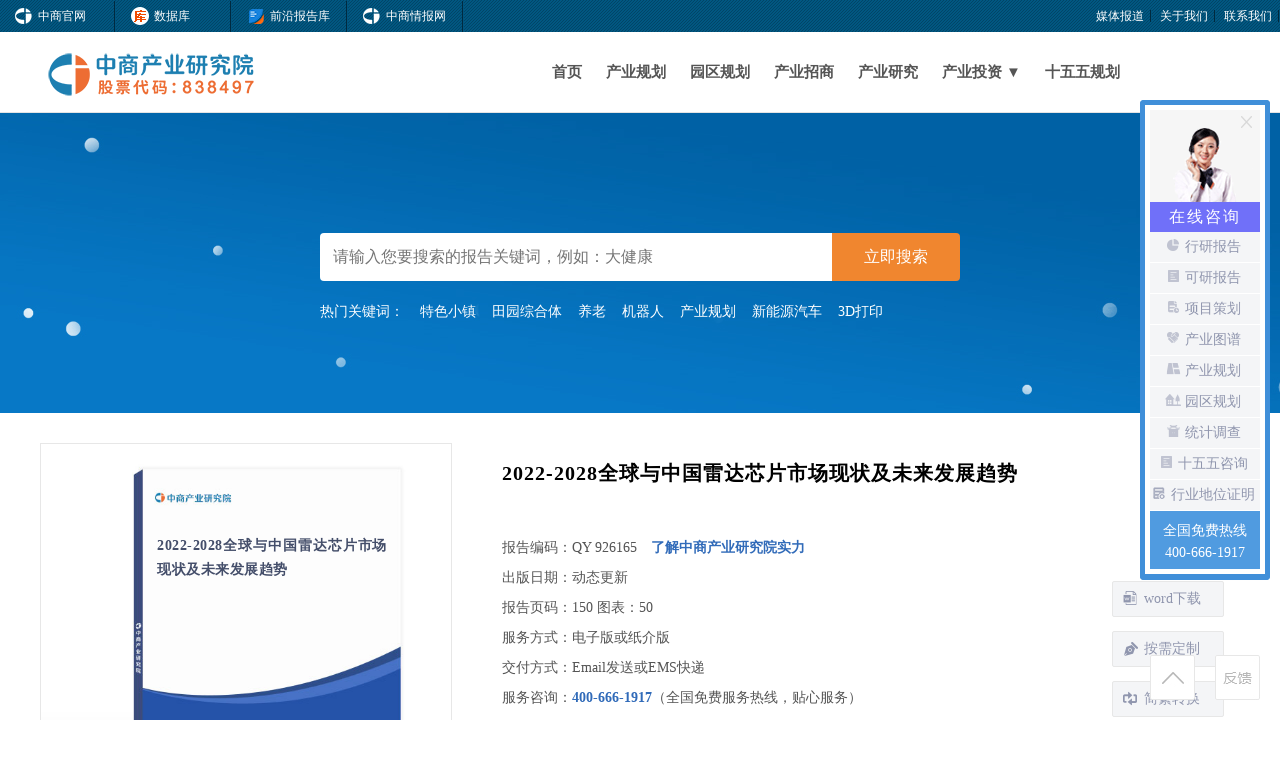

--- FILE ---
content_type: text/html
request_url: https://www.askci.com/reports/20221117/0852515641926165.shtml
body_size: 23715
content:
<!doctype html>
<html>
<head>
    <meta charset="utf-8">
    <title>2022-2028全球与中国雷达芯片市场现状及未来发展趋势-中商产业研究院</title>

    <meta name="create-time" content="2022-11-17 08:52:51" />
    <meta name="keywords" content="2022-2028全球与中国雷达芯片市场现状及未来发展趋势" />
    <meta name="description" content="2022-2028全球与中国雷达芯片市场现状及未来发展趋势" />
    <meta content="format=xhtml; url=photoUrl" http-equiv="mobile-agent" />
    <meta name="og:webtype" content="report" />
    <meta property="og:url" content="https://www.askci.com/reports/20221117/0852515641926165.shtml" />
    <meta property="og:title" content="2022-2028全球与中国雷达芯片市场现状及未来发展趋势" />
    <meta property="og:description" content="2022-2028全球与中国雷达芯片市场现状及未来发展趋势" />
    <meta name="og:time " content="2022-11-17 08:52:51" />
    <meta name="og:category " content="研究院" />
    <meta property="og:image" content="http://image1.askci.com/images/2022/11/17/000d881f-346b-4004-9d1a-5dca3633d68b.jpg" />

    <script src="//jscss.askci.com/js/uijs/newjs/js/jquery-1.11.3.min.js" type="text/javascript"></script>
    <script src="//jscss.askci.com/js/common.js" type="text/javascript"></script>
    <script src="//jscss.askci.com/js/baidusearch.js" type="text/javascript"></script>
    <script type="text/javascript">
        Phonebrowser('');
    </script>
    <link rel="stylesheet" href="//jscss.askci.com/research_js_css/css/reports_datail.css">
    <link rel="stylesheet" href="//jscss.askci.com/research_js_css/css/pc_footer2.css">
    <link rel="stylesheet" href="//jscss.askci.com/research_js_css/css/pc_header20190610.css">
    <link rel="stylesheet" href="//jscss.askci.com/research_js_css/css/basic.css">
    <link rel="stylesheet" href="//jscss.askci.com/research_js_css/css/baidu2.css">
    <link rel="stylesheet" href="//jscss.askci.com/askci1807/css/special_transverse.css">
    <link rel="stylesheet" href="//jscss.askci.com/special190611/public_news.css">

</head>

<body>
    <div class="header-top">
    <div class="header-top-left fl">
        <!--<a href="//m.askci.com/" target="_blank">
        <img class="flb" src="http://image1.askci.com/images/header/askci-header-03.png" alt="">手机站
    </a>-->
        <a href="//www.chnci.com/" target="_blank">
            <img class="flb" src="http://image1.askci.com/images/header/askci-header-02.png" alt="中商官网">中商官网
        </a>
        <a href="//s.askci.com/" target="_blank">
            <img class="flb" src="http://image1.askci.com/uiimages/reports/images/2017-09-040000000001.png" alt="数据库">数据库
        </a>
        <a href="//wk.askci.com/" target="_blank">
            <img class="flb" src="http://image1.askci.com/s_dataimages/images/data-icon-2020-03-18000000001.png" alt="前沿报告库">前沿报告库
        </a>
        <a href="//www.askci.com/" target="_blank">
            <img class="flb" src="http://image1.askci.com/images/header/askci-header-02.png" alt="中商情报网">中商情报网
        </a>
    </div>
    <div class="header-top-right fr">
        <!-- <a style="width: 74px;" href="//www.askci.com/reports/" target="_blank">
            <img src="http://image1.askci.com/images/header/askci-header-04.png" alt="">
            <span class="fl">研究报告</span>
        </a> -->
        <!-- <a href="//www.askci.com/special/mbank/index.shtml" target="_blank">民营银行筹建</a> -->
        <a href="//www.askci.com/qiye/list/tvcaifang.shtml" target="_blank">媒体报道</a>
        <a href="//www.askci.com/reports/about/introduction.shtml" target="_blank">关于我们</a>
        <a href="//www.askci.com/reports/about/contact.shtml" target="_blank">联系我们</a>
    </div>
</div>
<!--导航-->
<div id="header">
    <div class="nav">
        <div class="nav_box">
            <div class="logo">
                <a href="//www.askci.com/reports/" target="_blank">
                    <img src="http://image1.askci.com/research_x_img/img/logo.png" alt="中商产业研究院">
                </a>
            </div>
            <ul id="nav_box_ul">

                <li><a href="//www.askci.com/reports/" target="_blank">首页</a></li>
                <li><a href="//gh.askci.com/" target="_blank">产业规划</a></li>
                <li><a href="https://www.askci.com/special/cydc.shtml" target="_blank">园区规划</a></li>
                <li><a href="//www.askci.com/special/cyzsdt.shtml" target="_blank">产业招商</a></li>
                <li><a href="//www.askci.com/reports/baogao/" target="_blank">产业研究</a></li>
                <li id="nav_industry_investment">
                    <a href="#">产业投资 ▼</a>
                    <div class="nav_box_child_nav">
                        <ul>
                            <li><a href="//syjhs.askci.com/" target="_blank">商业计划</a></li>
                            <li><a href="//kybg.askci.com/" target="_blank">可研报告</a></li>
                            <li><a href="//ipo.askci.com/" target="_blank">IPO咨询</a></li>
                        </ul>
                    </div>
                </li>
                <li><a href="//www.askci.com/special/shisiwu.shtml" target="_blank">十五五规划</a></li>

            </ul>
        </div>
    </div>
</div>
<!--导航结束-->


<div id="slider" class="flexslider ">
    <div class="search_box">
        <div class="search">
            <input type="text" placeholder="请输入您要搜索的报告关键词，例如：大健康" id="search" onkeydown="SearchKeyDown(event, 'search')">
            <a class="search_btn" onclick="SearchCommon('search')">
                立即搜索
            </a>
        </div>
        <div class="clear_float"></div>
        <div class="keyword">
            热门关键词：
            <span onclick="SearchCommon_Keyword('特色小镇')">特色小镇</span>
            <span onclick="SearchCommon_Keyword('田园综合体')">田园综合体</span>
            <span onclick="SearchCommon_Keyword('养老')">养老</span>
            <span onclick="SearchCommon_Keyword('机器人')">机器人</span>
            <span onclick="SearchCommon_Keyword('产业规划')">产业规划</span>
            <span onclick="SearchCommon_Keyword('新能源汽车')">新能源汽车</span>
            <span onclick="SearchCommon_Keyword('3D打印')">3D打印</span>
        </div>
        <div style="clear: both;"></div>
    </div>
    <ul class="slides">
        <li>
            <a class="slides_li_1">
            </a>
        </li>
    </ul>
</div>

<div id="fixed" class="search_w">
    <div class="nav">
        <div class="nav_box">
            <div class="logo">
                <a href="//www.askci.com/reports/" target="_blank">
                    <img src="http://image1.askci.com/research_x_img/img/logo.png" alt="中商产业研究院">
                </a>
            </div>
            <div class="search_box2">
                <div class="search2">
                    <input type="text" placeholder="请输入您要搜索的报告关键词，例如：大健康" id="searchFixed" onkeydown="SearchKeyDown(event, 'searchFixed')">
                    <a class="search_btn2" onclick="SearchCommon('searchFixed')">
                        立即搜索
                    </a>
                </div>
            </div>
            <div class="tel_box">
                <div class="tel_box_t1">全国免费咨询热线</div>
                <div class="tel_box_t2">400-666-1917</div>
            </div>
        </div>
    </div>
</div>

    <div class="content">
        <div>
            <div class="detail_report_img">
                <img src="//jscss.askci.com/report1808/images/report_detail_cover.jpg" alt="">
                <div id="img_title" class="detail_report_img_title" onselectstart="return false;">
                    2022-2028全球与中国雷达芯片市场现状及未来发展趋势
                </div>
            </div>
            <div class="detail_report_text_box">
                <div class="detail_report_title" id="detail_title">
                    2022-2028全球与中国雷达芯片市场现状及未来发展趋势
                </div>

                <div class="detail_report_msg_box">
                    <div class="detail_report_msg_left">
                        <div>报告编码：QY 926165 <a href="//www.askci.com/reports/about/gongsizizhi.shtml" target="_blank" style="color: #316bb9;margin-left: 10px;font-weight: bold;">了解中商产业研究院实力</a></div>
                        <div>出版日期：动态更新</div>
                                <div>报告页码：150 图表：50</div>

                        <div>服务方式：电子版或纸介版</div>
                        <div>交付方式：Email发送或EMS快递</div>
                        <div>服务咨询：<span style="color: #316bb9">400-666-1917</span>（全国免费服务热线，贴心服务）</div>
                        <div>电子邮件：service@askci.com</div>
                                <div>中文版全价：RMB  <span>19900</span>   电子版：RMB  <span>18900</span>   纸介版：RMB  <span>  18900</span></div>
                                <div>英文版全价：USD  <span>8500</span>   电子版：USD  <span>8000</span>   纸介版：USD  <span>  8000</span></div>

                        <div class="detail_repot_btn_box">
                            <div class="detail_buy">
                                <a href="javascript:void(0);" onclick="BuyClick();">
                                    <img src="//jscss.askci.com/report1808/images/detail_report_icon_11.png" alt="">立即购买
                                </a>
                            </div>
                            <div class="detail_consult">
                                <a href="https://tb.53kf.com/code/client/9007977/1" target="_blank">
                                    <img src="//jscss.askci.com/report1808/images/detail_report_icon_13.png" alt="">专家咨询
                                </a>
                            </div>
                            <div class="detail_down_form">
                                <a href="//doc.askci.com/order.doc" target="_blank">
                                    <img src="//jscss.askci.com/report1808/images/detail_report_icon_15.png" alt="">下载订购表
                                </a>
                            </div>
                        </div>
                    </div>
                    <div class="detail_report_msg_right">
                        <div class="detail_repot_btn2_box">
                            <div class="detail_w_down">
                                <a href="https://doc2.askci.com/reports/20221117/2022-2028全球与中国雷达芯片市场现状及未来发展趋势.doc" target="_blank">
                                    <img src="//jscss.askci.com/report1808/images/detail_report_icon_03.png" alt="">word下载
                                </a>
                            </div>
                            <div class="detail_demand">
                                <a href="//www.askci.com/customreport/" target="_blank">
                                    <img src="//jscss.askci.com/report1808/images/detail_report_icon_06.png" alt="">按需定制
                                </a>
                            </div>
                            <div class="detail_convert">
                                <a href="https://big5.askci.com/reports/20221117/0852515641926165.shtml" target="_blank">
                                    <img src="//jscss.askci.com/report1808/images/detail_report_icon_08.png" alt="">简繁转换
                                </a>
                            </div>
                        </div>
                    </div>
                </div>
            </div>
            <div class="clear"></div>
        </div>
    </div>


    <div class="ra_z_box nav0">
        <ul class="ra_z_b_ulb nav0">
            <li class="on">电视采访</li>
            <li>权威引用</li>
            <li>中商资质</li>
        </ul>

        <div class="ra_z_b_nbox nav0">
            <div class="ra_z_b_nb_lbox">
                            <a class="lbox_zy_a" href="https://www.askci.com/about/xc000000000000001139.shtml" title="央视财经频道经济信息联播引用我公司报告数据及研究成果" target="_blank">
                                <img src="http://image1.askci.com/images/2018/12/20/1390aa94-0735-47a4-a1b1-aae6525efe57.png" alt="央视财经频道经济信息联播引用我公司报告数据及研究成果" />
                                <div class="lbox_zy_t">
                                    <span>央视财经频道经济信息联播引用我公司报告数据及研究成果</span>
                                </div>
                            </a>
                            <a class="lbox_zy_a" href="https://www.askci.com/about/xc000000000000001140.shtml" title="央视财经频道交易时间引用我公司报告数据及研究成果" target="_blank">
                                <img src="http://image1.askci.com/images/2019/05/30/e36b1be3-215c-4761-90d3-3cd7e992c218.jpg" alt="央视财经频道交易时间引用我公司报告数据及研究成果" />
                                <div class="lbox_zy_t">
                                    <span>央视财经频道交易时间引用我公司报告数据及研究成果</span>
                                </div>
                            </a>
                            <a class="lbox_zy_a" href="https://www.askci.com/about/xc000000000000001113.shtml" title="央视财经频道采访中商产业研究院袁健教授" target="_blank">
                                <img src="http://image1.askci.com/images/2017/02/21/1a35f619-1ab5-4094-beb3-2fbd31a7ec86.jpg" alt="央视财经频道采访中商产业研究院袁健教授" />
                                <div class="lbox_zy_t">
                                    <span>央视财经频道采访中商产业研究院袁健教授</span>
                                </div>
                            </a>
                            <a class="lbox_zy_a" href="https://www.askci.com/about/xc000000000000001112.shtml" title="央视财经频道采访中商产业研究院高级咨询顾问连伟" target="_blank">
                                <img src="http://image1.askci.com/images/2017/01/04/19ba8b2f-b5bc-4ea8-b85a-25f12843257e.jpg" alt="央视财经频道采访中商产业研究院高级咨询顾问连伟" />
                                <div class="lbox_zy_t">
                                    <span>央视财经频道采访中商产业研究院高级咨询顾问连伟</span>
                                </div>
                            </a>
                            <a class="lbox_zy_a" href="https://www.askci.com/about/xc000000000000000822.shtml" title="凤凰卫视采访我公司袁健教授" target="_blank">
                                <img src="http://image1.askci.com/images/2016/10/18/fc36f970-e32a-4d8b-a60b-34d81fce02a0.jpg" alt="凤凰卫视采访我公司袁健教授" />
                                <div class="lbox_zy_t">
                                    <span>凤凰卫视采访我公司袁健教授</span>
                                </div>
                            </a>
                            <a class="lbox_zy_a" href="https://www.askci.com/about/xc000000000000000818.shtml" title="凤凰卫视采访中商情报网研究员许均松先生" target="_blank">
                                <img src="http://image1.askci.com/images/2016/10/18/43191bfc-f037-47d9-aeff-89a05f359764.jpg" alt="凤凰卫视采访中商情报网研究员许均松先生" />
                                <div class="lbox_zy_t">
                                    <span>凤凰卫视采访中商情报网研究员许均松先生</span>
                                </div>
                            </a>

                <div class="lbox_gd_lg">
                    <a href="//www.askci.com/qiye/list/tvcaifang.shtml" target="_blank"><i></i>更多视频</a>
                </div>
            </div>

            <div class="ra_z_b_nb_lbox">
                            <a class="lbox_zy_a" href="https://www.askci.com/about/z269318910526113253.shtml" title="苏州国芯科技股份有限公司科创板首次公开发行招股说明书引用我公司数据" target="_blank">
                                <img src="http://image1.askci.com/images/2023/08/28/fa818b0c-c250-4f67-b2bf-a63a45d5e415.png" alt="苏州国芯科技股份有限公司科创板首次公开发行招股说明书引用我公司数据" />
                                <div class="lbox_zy_t">
                                    <span>苏州国芯科技股份有限公司科创板首次公开发行招股说明书引用我公司数据</span>
                                </div>
                            </a>
                            <a class="lbox_zy_a" href="https://www.askci.com/about/z269319109256126080.shtml" title="浙江臻镭科技股份有限公司科创板首次公开发行招股说明书引用我公司数据" target="_blank">
                                <img src="http://image1.askci.com/images/2023/08/28/a5474d08-5793-43b7-bdd8-eea565bea99d.png" alt="浙江臻镭科技股份有限公司科创板首次公开发行招股说明书引用我公司数据" />
                                <div class="lbox_zy_t">
                                    <span>浙江臻镭科技股份有限公司科创板首次公开发行招股说明书引用我公司数据</span>
                                </div>
                            </a>
                            <a class="lbox_zy_a" href="https://www.askci.com/about/z269319156372431052.shtml" title="深圳英集芯科技股份有限公司科创板首次公开发行招股说明书引用我公司数据" target="_blank">
                                <img src="http://image1.askci.com/images/2023/08/28/b0b9fe58-8155-420d-b118-b8116f889030.png" alt="深圳英集芯科技股份有限公司科创板首次公开发行招股说明书引用我公司数据" />
                                <div class="lbox_zy_t">
                                    <span>深圳英集芯科技股份有限公司科创板首次公开发行招股说明书引用我公司数据</span>
                                </div>
                            </a>
                            <a class="lbox_zy_a" href="https://www.askci.com/about/z269328165755104736.shtml" title="深圳市必易微电子股份有限公司科创板首次公开发行招股说明书引用我公司数据" target="_blank">
                                <img src="http://image1.askci.com/images/2023/08/29/3c5d9449-746a-4aee-9e17-cd587c554917.png" alt="深圳市必易微电子股份有限公司科创板首次公开发行招股说明书引用我公司数据" />
                                <div class="lbox_zy_t">
                                    <span>深圳市必易微电子股份有限公司科创板首次公开发行招股说明书引用我公司数据</span>
                                </div>
                            </a>
                            <a class="lbox_zy_a" href="https://www.askci.com/about/z269328913243725625.shtml" title="江苏菲沃泰纳米科技股份有限公司科创板首次公开发行招股说明书引用我公司数据" target="_blank">
                                <img src="http://image1.askci.com/images/2023/08/29/527bed51-b120-471b-9b17-2a83d3604510.png" alt="江苏菲沃泰纳米科技股份有限公司科创板首次公开发行招股说明书引用我公司数据" />
                                <div class="lbox_zy_t">
                                    <span>江苏菲沃泰纳米科技股份有限公司科创板首次公开发行招股说明书引用我公司数据</span>
                                </div>
                            </a>
                            <a class="lbox_zy_a" href="https://www.askci.com/about/z269328950320757423.shtml" title="杰华特微电子股份有限公司科创板首次公开发行招股说明书引用我公司数据" target="_blank">
                                <img src="http://image1.askci.com/images/2023/08/29/ab99dcf6-572d-48bf-99e6-a33dba6e836a.png" alt="杰华特微电子股份有限公司科创板首次公开发行招股说明书引用我公司数据" />
                                <div class="lbox_zy_t">
                                    <span>杰华特微电子股份有限公司科创板首次公开发行招股说明书引用我公司数据</span>
                                </div>
                            </a>


                <div class="lbox_gd_lg">
                    <a href="//www.askci.com/qiye/list/authority.shtml" target="_blank"><i></i>更多引用</a>
                </div>
            </div>

            <div class="ra_z_b_nb_lbox">
                            <a class="lbox_zs_list" href="//www.askci.com/reports/about/gongsizizhi.shtml" title="高新技术企业证书" target="_blank">
                                <div class="lbox_zs_l_img">
                                    <i><img src="http://image1.askci.com/images/2023/02/09/f17ac9a9-b5c7-4372-bbc2-baf0303de2e3.jpg" alt="高新技术企业证书"></i>
                                </div>
                                <div class="lbox_zs_l_t">
                                    <span>高新技术企业证书</span>
                                </div>
                            </a>
                            <a class="lbox_zs_list" href="//www.askci.com/reports/about/gongsizizhi.shtml" title="创新型中小企业" target="_blank">
                                <div class="lbox_zs_l_img">
                                    <i><img src="http://image1.askci.com/images/2023/05/18/0264aeb0-b276-4863-8993-0c77be40313f.jpg" alt="创新型中小企业"></i>
                                </div>
                                <div class="lbox_zs_l_t">
                                    <span>创新型中小企业</span>
                                </div>
                            </a>
                            <a class="lbox_zs_list" href="//www.askci.com/reports/about/gongsizizhi.shtml" title="专精特新中小企业" target="_blank">
                                <div class="lbox_zs_l_img">
                                    <i><img src="http://image1.askci.com/images/2023/05/18/a8414a7c-b918-408f-93f5-68228d3bc035.jpg" alt="专精特新中小企业"></i>
                                </div>
                                <div class="lbox_zs_l_t">
                                    <span>专精特新中小企业</span>
                                </div>
                            </a>
                            <a class="lbox_zs_list" href="//www.askci.com/reports/about/gongsizizhi.shtml" title="中华人民共和国涉外调查许可证" target="_blank">
                                <div class="lbox_zs_l_img">
                                    <i><img src="https://www.chnci.com/images/zz_1.png" alt="中华人民共和国涉外调查许可证"></i>
                                </div>
                                <div class="lbox_zs_l_t">
                                    <span>中华人民共和国涉外调查许可证</span>
                                </div>
                            </a>
                            <a class="lbox_zs_list" href="//www.askci.com/reports/about/gongsizizhi.shtml" title="中国市场信息调查业协会团体会员证书" target="_blank">
                                <div class="lbox_zs_l_img">
                                    <i><img src="http://image1.askci.com/images/2019/12/20/b9abd39a-299e-4946-9276-d13773302ddd.png" alt="中国市场信息调查业协会团体会员证书"></i>
                                </div>
                                <div class="lbox_zs_l_t">
                                    <span>中国市场信息调查业协会团体会员证书</span>
                                </div>
                            </a>
                            <a class="lbox_zs_list" href="//www.askci.com/reports/about/gongsizizhi.shtml" title="深圳市工程咨询协会会员证书" target="_blank">
                                <div class="lbox_zs_l_img">
                                    <i><img src="http://www.chnci.com/images/zz_3.jpg" alt="深圳市工程咨询协会会员证书"></i>
                                </div>
                                <div class="lbox_zs_l_t">
                                    <span>深圳市工程咨询协会会员证书</span>
                                </div>
                            </a>

                <div class="lbox_gd_lg">
                    <a href="//www.askci.com/reports/about/gongsizizhi.shtml" target="_blank"><i></i>更多资质</a>
                </div>
            </div>
        </div>
        <div class="clear"></div>
    </div>

    <div class="content">
        <div class="ra_zw_content">
            <div class="ra_zw_c_lf fl" id="ra_zw_c_lf">
                <div class="zw_c_l_tltie">
                    <h3>内容概括</h3>
                </div>
                <div class="zw_c_l_text">

                    <p>2022-2028全球与中国雷达芯片市场现状及未来发展趋势</p>
                </div>

                <div class="zw_c_l_tltie">
                    <h3>报告目录</h3>
                </div>

                <div class="ra_bg_catalog" id="library_b_l_boxleft">
                    <h2 class='headline-1'><a class='anchor-1' name='chapter-1'></a><span class='headline-content'>1 雷达芯片市场概述</span></h2><h2 class='headline-2'><a class='anchor-2' name='chapter-1-1'></a><span class='headline-content'>1.1 产品定义及统计范围</span></h2><h2 class='headline-2'><a class='anchor-2' name='chapter-1-2'></a><span class='headline-content'>1.2 按照不同产品类型，雷达芯片主要可以分为如下几个类别</span></h2><div class='para'>1.2.1 不同产品类型雷达芯片销售额增长趋势2017 VS 2021 VS 2028</div><div class='para'>1.2.2 毫米波雷达芯片</div><div class='para'>1.2.3 超声波雷达芯片</div><div class='para'>1.2.4 激光雷达芯片</div><h2 class='headline-2'><a class='anchor-2' name='chapter-1-3'></a><span class='headline-content'>1.3 从不同应用，雷达芯片主要包括如下几个方面</span></h2><div class='para'>1.3.1 不同应用雷达芯片销售额增长趋势2017 VS 2021 VS 2028</div><div class='para'>1.3.1 汽车</div><div class='para'>1.3.2 无人机</div><div class='para'>1.3.3 消费电子</div><div class='para'>1.3.4 军工</div><div class='para'>1.3.5 其他</div><h2 class='headline-2'><a class='anchor-2' name='chapter-1-4'></a><span class='headline-content'>1.4 雷达芯片行业背景、发展历史、现状及趋势</span></h2><div class='para'>1.4.1 雷达芯片行业目前现状分析</div><div class='para'>1.4.2 雷达芯片发展趋势</div><h2 class='headline-1'><a class='anchor-1' name='chapter-2'></a><span class='headline-content'>2 全球雷达芯片总体规模分析</span></h2><h2 class='headline-2'><a class='anchor-2' name='chapter-2-1'></a><span class='headline-content'>2.1 全球雷达芯片供需现状及预测（2017-2028）</span></h2><div class='para'>2.1.1 全球雷达芯片产能、产量、产能利用率及发展趋势（2017-2028）</div><div class='para'>2.1.2 全球雷达芯片产量、需求量及发展趋势（2017-2028）</div><div class='para'>2.1.3 全球主要地区雷达芯片产量及发展趋势（2017-2028）</div><h2 class='headline-2'><a class='anchor-2' name='chapter-2-2'></a><span class='headline-content'>2.2 中国雷达芯片供需现状及预测（2017-2028）</span></h2><div class='para'>2.2.1 中国雷达芯片产能、产量、产能利用率及发展趋势（2017-2028）</div><div class='para'>2.2.2 中国雷达芯片产量、市场需求量及发展趋势（2017-2028）</div><h2 class='headline-2'><a class='anchor-2' name='chapter-2-3'></a><span class='headline-content'>2.3 全球雷达芯片销量及销售额</span></h2><div class='para'>2.3.1 全球市场雷达芯片销售额（2017-2028）</div><div class='para'>2.3.2 全球市场雷达芯片销量（2017-2028）</div><div class='para'>2.3.3 全球市场雷达芯片价格趋势（2017-2028）</div><h2 class='headline-1'><a class='anchor-1' name='chapter-3'></a><span class='headline-content'>3 全球与中国主要厂商市场份额分析</span></h2><h2 class='headline-2'><a class='anchor-2' name='chapter-3-1'></a><span class='headline-content'>3.1 全球市场主要厂商雷达芯片产能市场份额</span></h2><h2 class='headline-2'><a class='anchor-2' name='chapter-3-2'></a><span class='headline-content'>3.2 全球市场主要厂商雷达芯片销量（2017-2022）</span></h2><div class='para'>3.2.1 全球市场主要厂商雷达芯片销量（2017-2022）</div><div class='para'>3.2.2 全球市场主要厂商雷达芯片销售收入（2017-2022）</div><div class='para'>3.2.3 全球市场主要厂商雷达芯片销售价格（2017-2022）</div><div class='para'>3.2.4 2021年全球主要生产商雷达芯片收入排名</div><h2 class='headline-2'><a class='anchor-2' name='chapter-3-3'></a><span class='headline-content'>3.3 中国市场主要厂商雷达芯片销量（2017-2022）</span></h2><div class='para'>3.3.1 中国市场主要厂商雷达芯片销量（2017-2022）</div><div class='para'>3.3.2 中国市场主要厂商雷达芯片销售收入（2017-2022）</div><div class='para'>3.3.3 中国市场主要厂商雷达芯片销售价格（2017-2022）</div><div class='para'>3.3.4 2020年中国主要生产商雷达芯片收入排名</div><h2 class='headline-2'><a class='anchor-2' name='chapter-3-4'></a><span class='headline-content'>3.4 全球主要厂商雷达芯片产地分布及商业化日期</span></h2><h2 class='headline-2'><a class='anchor-2' name='chapter-3-5'></a><span class='headline-content'>3.5 全球主要厂商雷达芯片产品类型列表</span></h2><h2 class='headline-2'><a class='anchor-2' name='chapter-3-6'></a><span class='headline-content'>3.6 雷达芯片行业集中度、竞争程度分析</span></h2><div class='para'>3.6.1 雷达芯片行业集中度分析：2021全球Top 5生产商市场份额</div><div class='para'>3.6.2 全球雷达芯片第一梯队、第二梯队和第三梯队生产商（品牌）及市场份额</div><h2 class='headline-2'><a class='anchor-2' name='chapter-3-7'></a><span class='headline-content'>3.7 新增投资及市场并购活动</span></h2><h2 class='headline-1'><a class='anchor-1' name='chapter-4'></a><span class='headline-content'>4 全球雷达芯片主要地区分析</span></h2><h2 class='headline-2'><a class='anchor-2' name='chapter-4-1'></a><span class='headline-content'>4.1 全球主要地区雷达芯片市场规模分析：2017 VS 2021 VS 2028</span></h2><div class='para'>4.1.1 全球主要地区雷达芯片销售收入及市场份额（2017-2022年）</div><div class='para'>4.1.2 全球主要地区雷达芯片销售收入预测（2023-2028年）</div><h2 class='headline-2'><a class='anchor-2' name='chapter-4-2'></a><span class='headline-content'>4.2 全球主要地区雷达芯片销量分析：2017 VS 2021 VS 2028</span></h2><div class='para'>4.2.1 全球主要地区雷达芯片销量及市场份额（2017-2022年）</div><div class='para'>4.2.2 全球主要地区雷达芯片销量及市场份额预测（2023-2028）</div><h2 class='headline-2'><a class='anchor-2' name='chapter-4-3'></a><span class='headline-content'>4.3 北美市场雷达芯片销量、收入及增长率（2017-2028）</span></h2><h2 class='headline-2'><a class='anchor-2' name='chapter-4-4'></a><span class='headline-content'>4.4 欧洲市场雷达芯片销量、收入及增长率（2017-2028）</span></h2><h2 class='headline-2'><a class='anchor-2' name='chapter-4-5'></a><span class='headline-content'>4.5 中国市场雷达芯片销量、收入及增长率（2017-2028）</span></h2><h2 class='headline-2'><a class='anchor-2' name='chapter-4-6'></a><span class='headline-content'>4.6 日本市场雷达芯片销量、收入及增长率（2017-2028）</span></h2><h2 class='headline-2'><a class='anchor-2' name='chapter-4-7'></a><span class='headline-content'>4.7 韩国市场雷达芯片销量、收入及增长率（2017-2028）</span></h2><h2 class='headline-2'><a class='anchor-2' name='chapter-4-8'></a><span class='headline-content'>4.8 中国台湾市场雷达芯片销量、收入及增长率（2017-2028）</span></h2><h2 class='headline-1'><a class='anchor-1' name='chapter-5'></a><span class='headline-content'>5 全球雷达芯片主要生产商分析</span></h2><h2 class='headline-2'><a class='anchor-2' name='chapter-5-1'></a><span class='headline-content'>5.1 英飞凌</span></h2><div class='para'>5.1.1 英飞凌基本信息、雷达芯片生产基地、销售区域、竞争对手及市场地位</div><div class='para'>5.1.2 英飞凌雷达芯片产品规格、参数及市场应用</div><div class='para'>5.1.3 英飞凌雷达芯片销量、收入、价格及毛利率（2017-2022）</div><div class='para'>5.1.4 英飞凌公司简介及主要业务</div><div class='para'>5.1.5 英飞凌企业最新动态</div><h2 class='headline-2'><a class='anchor-2' name='chapter-5-2'></a><span class='headline-content'>5.2 德州仪器</span></h2><div class='para'>5.2.1 德州仪器基本信息、雷达芯片生产基地、销售区域、竞争对手及市场地位</div><div class='para'>5.2.2 德州仪器雷达芯片产品规格、参数及市场应用</div><div class='para'>5.2.3 德州仪器雷达芯片销量、收入、价格及毛利率（2017-2022）</div><div class='para'>5.2.4 德州仪器公司简介及主要业务</div><div class='para'>5.2.5 德州仪器企业最新动态</div><h2 class='headline-2'><a class='anchor-2' name='chapter-5-3'></a><span class='headline-content'>5.3 Continental</span></h2><div class='para'>5.3.1 Continental基本信息、雷达芯片生产基地、销售区域、竞争对手及市场地位</div><div class='para'>5.3.2 Continental雷达芯片产品规格、参数及市场应用</div><div class='para'>5.3.3 Continental雷达芯片销量、收入、价格及毛利率（2017-2022）</div><div class='para'>5.3.4 Continental公司简介及主要业务</div><div class='para'>5.3.5 Continental企业最新动态</div><h2 class='headline-2'><a class='anchor-2' name='chapter-5-4'></a><span class='headline-content'>5.4 NXP</span></h2><div class='para'>5.4.1 NXP基本信息、雷达芯片生产基地、销售区域、竞争对手及市场地位</div><div class='para'>5.4.2 NXP雷达芯片产品规格、参数及市场应用</div><div class='para'>5.4.3 NXP雷达芯片销量、收入、价格及毛利率（2017-2022）</div><div class='para'>5.4.4 NXP公司简介及主要业务</div><div class='para'>5.4.5 NXP企业最新动态</div><h2 class='headline-2'><a class='anchor-2' name='chapter-5-5'></a><span class='headline-content'>5.5 Uhnder</span></h2><div class='para'>5.5.1 Uhnder基本信息、雷达芯片生产基地、销售区域、竞争对手及市场地位</div><div class='para'>5.5.2 Uhnder雷达芯片产品规格、参数及市场应用</div><div class='para'>5.5.3 Uhnder雷达芯片销量、收入、价格及毛利率（2017-2022）</div><div class='para'>5.5.4 Uhnder公司简介及主要业务</div><div class='para'>5.5.5 Uhnder企业最新动态</div><h2 class='headline-2'><a class='anchor-2' name='chapter-5-6'></a><span class='headline-content'>5.6 Silicon Radar</span></h2><div class='para'>5.6.1 Silicon Radar基本信息、雷达芯片生产基地、销售区域、竞争对手及市场地位</div><div class='para'>5.6.2 Silicon Radar雷达芯片产品规格、参数及市场应用</div><div class='para'>5.6.3 Silicon Radar雷达芯片销量、收入、价格及毛利率（2017-2022）</div><div class='para'>5.6.4 Silicon Radar公司简介及主要业务</div><div class='para'>5.6.5 Silicon Radar企业最新动态</div><h2 class='headline-2'><a class='anchor-2' name='chapter-5-7'></a><span class='headline-content'>5.7 Vayyar</span></h2><div class='para'>5.7.1 Vayyar基本信息、雷达芯片生产基地、销售区域、竞争对手及市场地位</div><div class='para'>5.7.2 Vayyar雷达芯片产品规格、参数及市场应用</div><div class='para'>5.7.3 Vayyar雷达芯片销量、收入、价格及毛利率（2017-2022）</div><div class='para'>5.7.4 Vayyar公司简介及主要业务</div><div class='para'>5.7.5 Vayyar企业最新动态</div><h2 class='headline-2'><a class='anchor-2' name='chapter-5-8'></a><span class='headline-content'>5.8 RFISee</span></h2><div class='para'>5.8.1 RFISee基本信息、雷达芯片生产基地、销售区域、竞争对手及市场地位</div><div class='para'>5.8.2 RFISee雷达芯片产品规格、参数及市场应用</div><div class='para'>5.8.3 RFISee雷达芯片销量、收入、价格及毛利率（2017-2022）</div><div class='para'>5.8.4 RFISee公司简介及主要业务</div><div class='para'>5.8.5 RFISee企业最新动态</div><h2 class='headline-2'><a class='anchor-2' name='chapter-5-9'></a><span class='headline-content'>5.9 Arbe</span></h2><div class='para'>5.9.1 Arbe基本信息、雷达芯片生产基地、销售区域、竞争对手及市场地位</div><div class='para'>5.9.2 Arbe雷达芯片产品规格、参数及市场应用</div><div class='para'>5.9.3 Arbe雷达芯片销量、收入、价格及毛利率（2017-2022）</div><div class='para'>5.9.4 Arbe公司简介及主要业务</div><div class='para'>5.9.5 Arbe企业最新动态</div><h2 class='headline-2'><a class='anchor-2' name='chapter-5-10'></a><span class='headline-content'>5.10 XILINX</span></h2><div class='para'>5.10.1 XILINX基本信息、雷达芯片生产基地、销售区域、竞争对手及市场地位</div><div class='para'>5.10.2 XILINX雷达芯片产品规格、参数及市场应用</div><div class='para'>5.10.3 XILINX雷达芯片销量、收入、价格及毛利率（2017-2022）</div><div class='para'>5.10.4 XILINX公司简介及主要业务</div><div class='para'>5.10.5 XILINX企业最新动态</div><h2 class='headline-2'><a class='anchor-2' name='chapter-5-11'></a><span class='headline-content'>5.11 加特兰</span></h2><div class='para'>5.11.1 加特兰基本信息、雷达芯片生产基地、销售区域、竞争对手及市场地位</div><div class='para'>5.11.2 加特兰雷达芯片产品规格、参数及市场应用</div><div class='para'>5.11.3 加特兰雷达芯片销量、收入、价格及毛利率（2017-2022）</div><div class='para'>5.11.4 加特兰公司简介及主要业务</div><div class='para'>5.11.5 加特兰企业最新动态</div><h2 class='headline-2'><a class='anchor-2' name='chapter-5-12'></a><span class='headline-content'>5.12 岸达科技</span></h2><div class='para'>5.12.1 岸达科技基本信息、雷达芯片生产基地、销售区域、竞争对手及市场地位</div><div class='para'>5.12.2 岸达科技雷达芯片产品规格、参数及市场应用</div><div class='para'>5.12.3 岸达科技雷达芯片销量、收入、价格及毛利率（2017-2022）</div><div class='para'>5.12.4 岸达科技公司简介及主要业务</div><div class='para'>5.12.5 岸达科技企业最新动态</div><h2 class='headline-2'><a class='anchor-2' name='chapter-5-13'></a><span class='headline-content'>5.13 长光华芯</span></h2><div class='para'>5.13.1 长光华芯基本信息、雷达芯片生产基地、销售区域、竞争对手及市场地位</div><div class='para'>5.13.2 长光华芯雷达芯片产品规格、参数及市场应用</div><div class='para'>5.13.3 长光华芯雷达芯片销量、收入、价格及毛利率（2017-2022）</div><div class='para'>5.13.4 长光华芯公司简介及主要业务</div><div class='para'>5.13.5 长光华芯企业最新动态</div><h2 class='headline-2'><a class='anchor-2' name='chapter-5-14'></a><span class='headline-content'>5.14 矽杰微</span></h2><div class='para'>5.14.1 矽杰微基本信息、雷达芯片生产基地、销售区域、竞争对手及市场地位</div><div class='para'>5.14.2 矽杰微雷达芯片产品规格、参数及市场应用</div><div class='para'>5.14.3 矽杰微雷达芯片销量、收入、价格及毛利率（2017-2022）</div><div class='para'>5.14.4 矽杰微公司简介及主要业务</div><div class='para'>5.14.5 矽杰微企业最新动态</div><h2 class='headline-2'><a class='anchor-2' name='chapter-5-15'></a><span class='headline-content'>5.15 深圳瑞波光电</span></h2><div class='para'>5.15.1 深圳瑞波光电基本信息、雷达芯片生产基地、销售区域、竞争对手及市场地位</div><div class='para'>5.15.2 深圳瑞波光电雷达芯片产品规格、参数及市场应用</div><div class='para'>5.15.3 深圳瑞波光电雷达芯片销量、收入、价格及毛利率（2017-2022）</div><div class='para'>5.15.4 深圳瑞波光电公司简介及主要业务</div><div class='para'>5.15.5 深圳瑞波光电企业最新动态</div><h2 class='headline-1'><a class='anchor-1' name='chapter-6'></a><span class='headline-content'>6 不同产品类型雷达芯片分析</span></h2><h2 class='headline-2'><a class='anchor-2' name='chapter-6-1'></a><span class='headline-content'>6.1 全球不同产品类型雷达芯片销量（2017-2028）</span></h2><div class='para'>6.1.1 全球不同产品类型雷达芯片销量及市场份额（2017-2022）</div><div class='para'>6.1.2 全球不同产品类型雷达芯片销量预测（2023-2028）</div><h2 class='headline-2'><a class='anchor-2' name='chapter-6-2'></a><span class='headline-content'>6.2 全球不同产品类型雷达芯片收入（2017-2028）</span></h2><div class='para'>6.2.1 全球不同产品类型雷达芯片收入及市场份额（2017-2022）</div><div class='para'>6.2.2 全球不同产品类型雷达芯片收入预测（2023-2028）</div><h2 class='headline-2'><a class='anchor-2' name='chapter-6-3'></a><span class='headline-content'>6.3 全球不同产品类型雷达芯片价格走势（2017-2028）</span></h2><h2 class='headline-1'><a class='anchor-1' name='chapter-7'></a><span class='headline-content'>7 不同应用雷达芯片分析</span></h2><h2 class='headline-2'><a class='anchor-2' name='chapter-7-1'></a><span class='headline-content'>7.1 全球不同应用雷达芯片销量（2017-2028）</span></h2><div class='para'>7.1.1 全球不同应用雷达芯片销量及市场份额（2017-2022）</div><div class='para'>7.1.2 全球不同应用雷达芯片销量预测（2023-2028）</div><h2 class='headline-2'><a class='anchor-2' name='chapter-7-2'></a><span class='headline-content'>7.2 全球不同应用雷达芯片收入（2017-2028）</span></h2><div class='para'>7.2.1 全球不同应用雷达芯片收入及市场份额（2017-2022）</div><div class='para'>7.2.2 全球不同应用雷达芯片收入预测（2023-2028）</div><h2 class='headline-2'><a class='anchor-2' name='chapter-7-3'></a><span class='headline-content'>7.3 全球不同应用雷达芯片价格走势（2017-2028）</span></h2><h2 class='headline-1'><a class='anchor-1' name='chapter-8'></a><span class='headline-content'>8 上游原料及下游市场分析</span></h2><h2 class='headline-2'><a class='anchor-2' name='chapter-8-1'></a><span class='headline-content'>8.1 雷达芯片产业链分析</span></h2><h2 class='headline-2'><a class='anchor-2' name='chapter-8-2'></a><span class='headline-content'>8.2 雷达芯片产业上游供应分析</span></h2><div class='para'>8.2.1 上游原料供给状况</div><div class='para'>8.2.2 原料供应商及联系方式</div><h2 class='headline-2'><a class='anchor-2' name='chapter-8-3'></a><span class='headline-content'>8.3 雷达芯片下游典型客户</span></h2><h2 class='headline-2'><a class='anchor-2' name='chapter-8-4'></a><span class='headline-content'>8.4 雷达芯片销售渠道分析</span></h2><h2 class='headline-1'><a class='anchor-1' name='chapter-9'></a><span class='headline-content'>9 行业发展机遇和风险分析</span></h2><h2 class='headline-2'><a class='anchor-2' name='chapter-9-1'></a><span class='headline-content'>9.1 雷达芯片行业发展机遇及主要驱动因素</span></h2><h2 class='headline-2'><a class='anchor-2' name='chapter-9-2'></a><span class='headline-content'>9.2 雷达芯片行业发展面临的风险</span></h2><h2 class='headline-2'><a class='anchor-2' name='chapter-9-3'></a><span class='headline-content'>9.3 雷达芯片行业政策分析</span></h2><h2 class='headline-2'><a class='anchor-2' name='chapter-9-4'></a><span class='headline-content'>9.4 雷达芯片中国企业SWOT分析</span></h2><h2 class='headline-1'><a class='anchor-1' name='chapter-10'></a><span class='headline-content'>10 研究成果及结论</span></h2><h2 class='headline-1'><a class='anchor-1' name='chapter-11'></a><span class='headline-content'>11 附录</span></h2><h2 class='headline-2'><a class='anchor-2' name='chapter-11-1'></a><span class='headline-content'>11.1 研究方法</span></h2><h2 class='headline-2'><a class='anchor-2' name='chapter-11-2'></a><span class='headline-content'>11.2 数据来源</span></h2><div class='para'>11.2.1 二手信息来源</div><div class='para'>11.2.2 一手信息来源</div><h2 class='headline-2'><a class='anchor-2' name='chapter-11-3'></a><span class='headline-content'>11.3 数据交互验证</span></h2><h2 class='headline-2'><a class='anchor-2' name='chapter-11-4'></a><span class='headline-content'>11.4 免责声明</span></h2><h2 class='headline-1'><a class='anchor-1' name='chapter-12'></a><span class='headline-content'>表格目录</span></h2><div class='para'>表1 不同产品类型雷达芯片增长趋势2017 VS 2021 VS 2028（百万美元）<br/> 表2 不同应用增长趋势2017 VS 2021 VS 2028（百万美元）<br/> 表3 雷达芯片行业目前发展现状<br/> 表4 雷达芯片发展趋势<br/> 表5 全球主要地区雷达芯片产量（万件）：2017 VS 2021 VS 2028<br/> 表6 全球主要地区雷达芯片产量（2017-2022）&（万件）<br/> 表7 全球主要地区雷达芯片产量市场份额（2017-2022）<br/> 表8 全球主要地区雷达芯片产量（2023-2028）&（万件）<br/> 表9 全球市场主要厂商雷达芯片产能（2020-2021）&（万件）<br/> 表10 全球市场主要厂商雷达芯片销量（2017-2022）&（万件）<br/> 表11 全球市场主要厂商雷达芯片销量市场份额（2017-2022）<br/> 表12 全球市场主要厂商雷达芯片销售收入（2017-2022）&（百万美元）<br/> 表13 全球市场主要厂商雷达芯片销售收入市场份额（2017-2022）<br/> 表14 全球市场主要厂商雷达芯片销售价格（2017-2022）&（美元/件）<br/> 表15 2021年全球主要生产商雷达芯片收入排名（百万美元）<br/> 表16 中国市场主要厂商雷达芯片销量（2017-2022）&（万件）<br/> 表17 中国市场主要厂商雷达芯片销量市场份额（2017-2022）<br/> 表18 中国市场主要厂商雷达芯片销售收入（2017-2022）&（百万美元）<br/> 表19 中国市场主要厂商雷达芯片销售收入市场份额（2017-2022）<br/> 表20 中国市场主要厂商雷达芯片销售价格（2017-2022）&（美元/件）<br/> 表21 2021年中国主要生产商雷达芯片收入排名（百万美元）<br/> 表22 全球主要厂商雷达芯片产地分布及商业化日期<br/> 表23 全球主要厂商雷达芯片产品类型列表<br/> 表24 2021全球雷达芯片主要厂商市场地位（第一梯队、第二梯队和第三梯队）<br/> 表25 全球雷达芯片市场投资、并购等现状分析<br/> 表26 全球主要地区雷达芯片销售收入（百万美元）：2017 VS 2021 VS 2028<br/> 表27 全球主要地区雷达芯片销售收入（2017-2022）&（百万美元）<br/> 表28 全球主要地区雷达芯片销售收入市场份额（2017-2022）<br/> 表29 全球主要地区雷达芯片收入（2023-2028）&（百万美元）<br/> 表30 全球主要地区雷达芯片收入市场份额（2023-2028）<br/> 表31 全球主要地区雷达芯片销量（万件）：2017 VS 2021 VS 2028<br/> 表32 全球主要地区雷达芯片销量（2017-2022）&（万件）<br/> 表33 全球主要地区雷达芯片销量市场份额（2017-2022）<br/> 表34 全球主要地区雷达芯片销量（2023-2028）&（万件）<br/> 表35 全球主要地区雷达芯片销量份额（2023-2028）<br/> 表36 英飞凌雷达芯片生产基地、销售区域、竞争对手及市场地位<br/> 表37 英飞凌雷达芯片产品规格、参数及市场应用<br/> 表38 英飞凌雷达芯片销量（万件）、收入（百万美元）、价格（美元/件）及毛利率（2017-2022）<br/> 表39 英飞凌公司简介及主要业务<br/> 表40 英飞凌企业最新动态<br/> 表41 德州仪器雷达芯片生产基地、销售区域、竞争对手及市场地位<br/> 表42 德州仪器雷达芯片产品规格、参数及市场应用<br/> 表43 德州仪器雷达芯片销量（万件）、收入（百万美元）、价格（美元/件）及毛利率（2017-2022）<br/> 表44 德州仪器公司简介及主要业务<br/> 表45 德州仪器企业最新动态<br/> 表46 Continental雷达芯片生产基地、销售区域、竞争对手及市场地位<br/> 表47 Continental雷达芯片产品规格、参数及市场应用<br/> 表48 Continental雷达芯片销量（万件）、收入（百万美元）、价格（美元/件）及毛利率（2017-2022）<br/> 表49 Continental公司简介及主要业务<br/> 表50 Continental公司最新动态<br/> 表51 NXP雷达芯片生产基地、销售区域、竞争对手及市场地位<br/> 表52 NXP雷达芯片产品规格、参数及市场应用<br/> 表53 NXP雷达芯片销量（万件）、收入（百万美元）、价格（美元/件）及毛利率（2017-2022）<br/> 表54 NXP公司简介及主要业务<br/> 表55 NXP企业最新动态<br/> 表56 Uhnder雷达芯片生产基地、销售区域、竞争对手及市场地位<br/> 表57 Uhnder雷达芯片产品规格、参数及市场应用<br/> 表58 Uhnder雷达芯片销量（万件）、收入（百万美元）、价格（美元/件）及毛利率（2017-2022）<br/> 表59 Uhnder公司简介及主要业务<br/> 表60 Uhnder企业最新动态<br/> 表61 Silicon Radar雷达芯片生产基地、销售区域、竞争对手及市场地位<br/> 表62 Silicon Radar雷达芯片产品规格、参数及市场应用<br/> 表63 Silicon Radar雷达芯片销量（万件）、收入（百万美元）、价格（美元/件）及毛利率（2017-2022）<br/> 表64 Silicon Radar公司简介及主要业务<br/> 表65 Silicon Radar企业最新动态<br/> 表66 Vayyar雷达芯片生产基地、销售区域、竞争对手及市场地位<br/> 表67 Vayyar雷达芯片产品规格、参数及市场应用<br/> 表68 Vayyar雷达芯片销量（万件）、收入（百万美元）、价格（美元/件）及毛利率（2017-2022）<br/> 表69 Vayyar公司简介及主要业务<br/> 表70 Vayyar企业最新动态<br/> 表71 RFISee雷达芯片生产基地、销售区域、竞争对手及市场地位<br/> 表72 RFISee雷达芯片产品规格、参数及市场应用<br/> 表73 RFISee雷达芯片销量（万件）、收入（百万美元）、价格（美元/件）及毛利率（2017-2022）<br/> 表74 RFISee公司简介及主要业务<br/> 表75 RFISee企业最新动态<br/> 表76 Arbe雷达芯片生产基地、销售区域、竞争对手及市场地位<br/> 表77 Arbe雷达芯片产品规格、参数及市场应用<br/> 表78 Arbe雷达芯片销量（万件）、收入（百万美元）、价格（美元/件）及毛利率（2017-2022）<br/> 表79 Arbe公司简介及主要业务<br/> 表80 Arbe企业最新动态<br/> 表81 XILINX雷达芯片生产基地、销售区域、竞争对手及市场地位<br/> 表82 XILINX雷达芯片产品规格、参数及市场应用<br/> 表83 XILINX雷达芯片销量（万件）、收入（百万美元）、价格（美元/件）及毛利率（2017-2022）<br/> 表84 XILINX公司简介及主要业务<br/> 表85 XILINX企业最新动态<br/> 表86 加特兰雷达芯片生产基地、销售区域、竞争对手及市场地位<br/> 表87 加特兰雷达芯片产品规格、参数及市场应用<br/> 表88 加特兰雷达芯片销量（万件）、收入（百万美元）、价格（美元/件）及毛利率（2017-2022）<br/> 表89 加特兰公司简介及主要业务<br/> 表90 加特兰企业最新动态<br/> 表91 岸达科技雷达芯片生产基地、销售区域、竞争对手及市场地位<br/> 表92 岸达科技雷达芯片产品规格、参数及市场应用<br/> 表93 岸达科技雷达芯片销量（万件）、收入（百万美元）、价格（美元/件）及毛利率（2017-2022）<br/> 表94 岸达科技公司简介及主要业务<br/> 表95 岸达科技企业最新动态<br/> 表96 长光华芯雷达芯片生产基地、销售区域、竞争对手及市场地位<br/> 表97 长光华芯雷达芯片产品规格、参数及市场应用<br/> 表98 长光华芯雷达芯片销量（万件）、收入（百万美元）、价格（美元/件）及毛利率（2017-2022）<br/> 表99 长光华芯公司简介及主要业务<br/> 表100 长光华芯企业最新动态<br/> 表101 矽杰微雷达芯片生产基地、销售区域、竞争对手及市场地位<br/> 表102 矽杰微雷达芯片产品规格、参数及市场应用<br/> 表103 矽杰微雷达芯片销量（万件）、收入（百万美元）、价格（美元/件）及毛利率（2017-2022）<br/> 表104 矽杰微公司简介及主要业务<br/> 表105 矽杰微企业最新动态<br/> 表106 深圳瑞波光电雷达芯片生产基地、销售区域、竞争对手及市场地位<br/> 表107 深圳瑞波光电雷达芯片产品规格、参数及市场应用<br/> 表108 深圳瑞波光电雷达芯片销量（万件）、收入（百万美元）、价格（美元/件）及毛利率（2017-2022）<br/> 表109 深圳瑞波光电公司简介及主要业务<br/> 表110 深圳瑞波光电企业最新动态<br/> 表111 全球不同产品类型雷达芯片销量（2017-2022）&（万件）<br/> 表112 全球不同产品类型雷达芯片销量市场份额（2017-2022）<br/> 表113 全球不同产品类型雷达芯片销量预测（2023-2028）&（万件）<br/> 表114 全球不同产品类型雷达芯片销量市场份额预测（2023-2028）<br/> 表115 全球不同产品类型雷达芯片收入（百万美元）&（2017-2022）<br/> 表116 全球不同产品类型雷达芯片收入市场份额（2017-2022）<br/> 表117 全球不同产品类型雷达芯片收入预测（百万美元）&（2023-2028）<br/> 表118 全球不同类型雷达芯片收入市场份额预测（2023-2028）<br/> 表119 全球不同产品类型雷达芯片价格走势（2017-2028）<br/> 表120 全球不同应用雷达芯片销量（2017-2022年）&（万件）<br/> 表121 全球不同应用雷达芯片销量市场份额（2017-2022）<br/> 表122 全球不同应用雷达芯片销量预测（2023-2028）&（万件）<br/> 表123 全球不同应用雷达芯片销量市场份额预测（2023-2028）<br/> 表124 全球不同应用雷达芯片收入（2017-2022年）&（百万美元）<br/> 表125 全球不同应用雷达芯片收入市场份额（2017-2022）<br/> 表126 全球不同应用雷达芯片收入预测（2023-2028）&（百万美元）<br/> 表127 全球不同应用雷达芯片收入市场份额预测（2023-2028）<br/> 表128 全球不同应用雷达芯片价格走势（2017-2028）<br/> 表129 雷达芯片上游原料供应商及联系方式列表<br/> 表130 雷达芯片典型客户列表<br/> 表131 雷达芯片主要销售模式及销售渠道<br/> 表132 雷达芯片行业发展机遇及主要驱动因素<br/> 表133 雷达芯片行业发展面临的风险<br/> 表134 雷达芯片行业政策分析<br/> 表135研究范围<br/> 表136分析师列表<br/> 图表目录<br/> 图1 雷达芯片产品图片<br/> 图2 全球不同产品类型雷达芯片产量市场份额 2022 & 2028<br/> 图3 毫米波雷达芯片产品图片<br/> 图4 超声波雷达芯片产品图片<br/> 图5 激光雷达芯片产品图片<br/> 图6 全球不同应用雷达芯片消费量市场份额2022 VS 2028<br/> 图7 汽车<br/> 图8 无人机<br/> 图9 消费电子<br/> 图10 军工<br/> 图11 其他<br/> 图12 全球雷达芯片产能、产量、产能利用率及发展趋势（2017-2028）&（万件）<br/> 图13 全球雷达芯片产量、需求量及发展趋势（2017-2028）&（万件）<br/> 图14 全球主要地区雷达芯片产量市场份额（2017-2028）<br/> 图15 中国雷达芯片产能、产量、产能利用率及发展趋势（2017-2028）&（万件）<br/> 图16 中国雷达芯片产量、市场需求量及发展趋势（2017-2028）&（万件）<br/> 图17 全球雷达芯片市场销售额及增长率:（2017-2028）&（百万美元）<br/> 图18 全球市场雷达芯片市场规模：2017 VS 2021 VS 2028（百万美元）<br/> 图19 全球市场雷达芯片销量及增长率（2017-2028）&（万件）<br/> 图20 全球市场雷达芯片价格趋势（2017-2028）&（万件）&（美元/件）<br/> 图21 2021年全球市场主要厂商雷达芯片销量市场份额<br/> 图22 2021年全球市场主要厂商雷达芯片收入市场份额<br/> 图23 2021年中国市场主要厂商雷达芯片销量市场份额<br/> 图24 2021年中国市场主要厂商雷达芯片收入市场份额<br/> 图25 2021年全球前五大生产商雷达芯片市场份额<br/> 图26 2021全球雷达芯片第一梯队、第二梯队和第三梯队生产商（品牌）及市场份额<br/> 图27 全球主要地区雷达芯片销售收入市场份额（2017 VS 2021）<br/> 图28 北美市场雷达芯片销量及增长率（2017-2028） &（万件）<br/> 图29 北美市场雷达芯片收入及增长率（2017-2028）&（百万美元）<br/> 图30 欧洲市场雷达芯片销量及增长率（2017-2028） &（万件）<br/> 图31 欧洲市场雷达芯片收入及增长率（2017-2028）&（百万美元）<br/> 图32 中国市场雷达芯片销量及增长率（2017-2028）& （万件）<br/> 图33 中国市场雷达芯片收入及增长率（2017-2028）&（百万美元）<br/> 图34 日本市场雷达芯片销量及增长率（2017-2028）& （万件）<br/> 图35 日本市场雷达芯片收入及增长率（2017-2028）&（百万美元）<br/> 图36 韩国市场雷达芯片销量及增长率（2017-2028） &（万件）<br/> 图37 韩国市场雷达芯片收入及增长率（2017-2028）&（百万美元）<br/> 图38 中国台湾市场雷达芯片销量及增长率（2017-2028）& （万件）<br/> 图39 中国台湾市场雷达芯片收入及增长率（2017-2028）&（百万美元）<br/> 图40 全球不同产品类型雷达芯片价格走势（2017-2028）&（美元/件）<br/> 图41 全球不同应用雷达芯片价格走势（2017-2028）&（美元/件）<br/> 图42 雷达芯片产业链<br/> 图43 雷达芯片中国企业SWOT分析<br/> 图44 关键采访目标</div>
                    <div class="clear"></div>
                </div>

                <div class="zw_c_l_tltie">
                    <h3>版权声明</h3>
                </div>

                <div class="zw_c_l_text" id="copyright">
                    <p>
                        ﻿本报告所有内容受法律保护，中华人民共和国涉外调查许可证：国统涉外证字第1454号。
本报告由中商产业研究院出品，报告版权归中商产业研究院所有。本报告是中商产业研究院的研究与统计成果，报告为有偿提供给购买报告的客户内部使用。未获得中商产业研究院书面授权，任何网站或媒体不得转载或引用，否则中商产业研究院有权依法追究其法律责任。如需订阅研究报告，请直接联系本网站，以便获得全程优质完善服务。
本报告目录与内容系中商产业研究院原创，未经本公司事先书面许可，拒绝任何方式复制、转载。
在此，我们诚意向您推荐鉴别咨询公司实力的主要方法。
                    </p>
                </div>
                <div class="zw_c_l_tltie">
                    <h3>客户评价</h3>
                    <div class="zw_c_l_tagd fr">
                        <a href="//www.askci.com/about/customer/" target="_blank"><i></i>更多</a>
                    </div>
                </div>

                <div class="customer_evaluate">
                    <a class="evaluate_left fl tm" id="evaluate_left"></a>
                    <ul class="customer_evaluate_con fl" id="customer_evaluate_con">
                                    <li>
                                        <a class="tm" href="https://www.askci.com/about/xc000000000000000795.shtml" title="唐山东海旅游有限公司对中商评价" target="_blank">
                                            <img src="http://image1.askci.com/images/2016/10/17/ced7af1d-6002-4ff1-b3e6-c7402ff4c8f3.jpg" alt="唐山东海旅游有限公司对中商评价" />
                                        </a>
                                    </li>
                                    <li>
                                        <a class="tm" href="https://www.askci.com/about/xc000000000000000799.shtml" title="北京瑞德先飞科技有限公司对中商评价" target="_blank">
                                            <img src="http://image1.askci.com/images/2016/10/17/d91853c8-0931-49a0-a940-0686189e2b6b.jpg" alt="北京瑞德先飞科技有限公司对中商评价" />
                                        </a>
                                    </li>
                                    <li>
                                        <a class="tm" href="https://www.askci.com/about/xc000000000000000803.shtml" title="成都华气厚普机电设备股份有限公司对中商评价" target="_blank">
                                            <img src="http://image1.askci.com/images/2016/10/17/17adb115-8a47-409c-aa82-3aec5d34b8e7.jpg" alt="成都华气厚普机电设备股份有限公司对中商评价" />
                                        </a>
                                    </li>
                                    <li>
                                        <a class="tm" href="https://www.askci.com/about/xc000000000000000807.shtml" title="广西旅游投资集团对中商评价" target="_blank">
                                            <img src="http://image1.askci.com/images/2016/10/17/9e254d88-4fb3-4c51-9711-badc5c0a4d77.jpg" alt="广西旅游投资集团对中商评价" />
                                        </a>
                                    </li>
                                    <li>
                                        <a class="tm" href="https://www.askci.com/about/xc000000000000000811.shtml" title="广州伊藤忠商事有限公司对中商评价" target="_blank">
                                            <img src="http://image1.askci.com/images/2016/10/17/cef0c9c8-3097-441b-9bb4-8b88690ff67b.jpg" alt="广州伊藤忠商事有限公司对中商评价" />
                                        </a>
                                    </li>
                                    <li>
                                        <a class="tm" href="https://www.askci.com/about/xc000000000000000815.shtml" title="河南欣安生态建设有限公司对中商评价" target="_blank">
                                            <img src="http://image1.askci.com/images/2016/10/17/ed4e3d7c-f9e9-4bbe-bb74-91eed5aa2592.jpg" alt="河南欣安生态建设有限公司对中商评价" />
                                        </a>
                                    </li>
                                    <li>
                                        <a class="tm" href="https://www.askci.com/about/xc000000000000000819.shtml" title="江苏卡威汽车工业集团有限公司对中商评价" target="_blank">
                                            <img src="http://image1.askci.com/images/2016/10/17/a85ff7d3-0b82-4db3-ab60-b470ba89ac3a.jpg" alt="江苏卡威汽车工业集团有限公司对中商评价" />
                                        </a>
                                    </li>
                                    <li>
                                        <a class="tm" href="https://www.askci.com/about/xc000000000000000823.shtml" title="昆山萨贝夫有限公司对中商评价" target="_blank">
                                            <img src="http://image1.askci.com/images/2016/10/17/7d4802f1-6f58-4a52-8bdf-f8f3e15a586c.jpg" alt="昆山萨贝夫有限公司对中商评价" />
                                        </a>
                                    </li>

                    </ul>
                    <a class="evaluate_right fr tm" id="evaluate_right"></a>
                </div>
                <div class="clear"></div>

            </div>
            <div class="ra_zw_c_lr main-section fr" id="ra_zw_c_lr" style="top:8657px;">
                <div class="ra_zw_c_l_hq_gbox J_fastSection report_title_list">
                    <div class="ra_zw_c_l_box">
                        <div class="zw_c_l_b_con">
                            <div id="sideCatalog" class="sideCatalogBg" style="visibility: visible;">
                                <div id="sideCatalog-sidebar">
                                    <div class="sideCatalog-sidebar-top"></div>
                                    <div class="sideCatalog-sidebar-bottom"></div>
                                </div>

                                <div id="sideCatalog-catalog">
                                    <dl style="zoom:0"></dl>
                                </div>
                            </div>
                        </div>
                        <div class="clear"></div>
                    </div>
                    <div class="tool_box">
                        <div class="tool_btn">
                            <a href="https://tb.53kf.com/code/client/9007977/1" target="_blank"
                               style="border: 0;width: 159px; color: #f0862f;">
                                <img src="http://image1.askci.com/ly/reports/contact_icon.png" alt="">在线咨询
                            </a>
                        </div>
                        <div class="tool_btn2">
                            <a href="//www.askci.com/customreport/" target="_blank">
                                <img src="//jscss.askci.com/report1808/images/detail_report_icon_06.png" alt="">按需定制
                            </a>
                        </div>
                        <div class="share_box bdsharebuttonbox" data-tag="share_1" data-id="RI000000000000926165"
                             data-title="2022-2028全球与中国雷达芯片市场现状及未来发展趋势" data-url="https://www.askci.com/reports/20221117/0852515641926165.shtml">
                            <a class="share_a1" href="javascript:void(0);"></a>
                            <a class="share_a2 weixin" data-cmd="weixin" title="分享到微信"></a>
                            <a class="share_a3 tsina" data-cmd="tsina" title="分享到微博"></a>
                            <a class="share_a4 qzone" data-cmd="qzone" title="分享到QQ空间"></a>
                        </div>
                    </div>

                    <div class="clear"></div>
                </div>
            </div>

            <div class="clear"></div>
            <div id="map_y"></div>
        </div>
        <div style="margin:40px auto">
            <div class="content_title">
                <span>研究院动态</span>
                <div class="line1" style="width:82px;"></div>
            </div>
            <div class="margin_top10">
                <div id="public_news">
    <div class="public_news_Brother_content">

                            <div class="public_news_case_analysis_list  public_news_casemrp ">
                        <div class="public_news_case_anal_l_top">
                            <img src="http://image1.askci.com/images/2025/11/29/353a1650191e497cbd1f5842e0070dfe_2531-1200x1000-416x308.png">
                            <div class="public_news_case_anal_l_t_text">
                                <span>中商产业研究院教授受邀为宁夏回族自治区工信系统作招商引资业务培训</span>
                                <p>11月27日，宁夏回族自治区工业和信息化领域招商引资业务能力提升专题培训班正式开班。来自全区工信部门及24...</p>
                            </div>
                        </div>
                        <a class="public_news_case_anal_l_bottom" href="//www.chnci.com/news/2025/11/29/1020205691212.shtml" target="_blank">
                            <h3>中商产业研究院教授受邀为宁夏回族自治区工信系统作招商引资业务培训</h3>
                            <p>11月27日，宁夏回族自治区工业和信息化领域招商引资业务能力提升专题培训班正式开班。来自全区工信部门及24...</p>
                            <span>查看详情</span>
                        </a>
                    </div>
                    <div class="public_news_case_analysis_list  public_news_casemrp ">
                        <div class="public_news_case_anal_l_top">
                            <img src="http://image1.askci.com/images/2025/11/29/990c9ccd1bcd49d88f2240d534763965_201-1200x1000-416x308.jpg">
                            <div class="public_news_case_anal_l_t_text">
                                <span>中商产业研究院专家受邀为湖北省咸宁市作招商专题培训</span>
                                <p>11月26日至28日，2025年咸宁市招商干部能力素质提升培训班在市委党校举行。深圳中商产业研究院董事、项目总...</p>
                            </div>
                        </div>
                        <a class="public_news_case_anal_l_bottom" href="//www.chnci.com/news/2025/11/29/0849207314471.shtml" target="_blank">
                            <h3>中商产业研究院专家受邀为湖北省咸宁市作招商专题培训</h3>
                            <p>11月26日至28日，2025年咸宁市招商干部能力素质提升培训班在市委党校举行。深圳中商产业研究院董事、项目总...</p>
                            <span>查看详情</span>
                        </a>
                    </div>
                    <div class="public_news_case_analysis_list  public_news_casemrp ">
                        <div class="public_news_case_anal_l_top">
                            <img src="http://image1.askci.com/images/2025/11/28/920d3be8ebec4ba1abeb4ddb69ada810_422-1200x1000-416x308.jpg">
                            <div class="public_news_case_anal_l_t_text">
                                <span>喜讯丨中商产业研究院取得工程咨询单位乙级资信证书</span>
                                <p>近日，深圳市工程咨询协会发布了《关于2025年深圳市符合乙级资信评价标准的工程咨询单位名单公告》，经专家...</p>
                            </div>
                        </div>
                        <a class="public_news_case_anal_l_bottom" href="//www.chnci.com/news/2025/11/28/1358428190817.shtml" target="_blank">
                            <h3>喜讯丨中商产业研究院取得工程咨询单位乙级资信证书</h3>
                            <p>近日，深圳市工程咨询协会发布了《关于2025年深圳市符合乙级资信评价标准的工程咨询单位名单公告》，经专家...</p>
                            <span>查看详情</span>
                        </a>
                    </div>
                    <div class="public_news_case_analysis_list ">
                        <div class="public_news_case_anal_l_top">
                            <img src="http://image1.askci.com/images/2025/11/28/d719aaaac43e437c809ffe8a4299e340_154-1200x1000-416x308.jpg">
                            <div class="public_news_case_anal_l_t_text">
                                <span>我院吴新生教授应邀参加贵阳贵安“十五五”规划编制意见建议专家学者座谈会</span>
                                <p>11月27日，贵阳贵安举行“十五五”规划编制意见建议专家学者座谈会。贵州省委常委、贵阳市委书记胡忠雄出席...</p>
                            </div>
                        </div>
                        <a class="public_news_case_anal_l_bottom" href="//www.chnci.com/news/2025/11/28/0921266537921.shtml" target="_blank">
                            <h3>我院吴新生教授应邀参加贵阳贵安“十五五”规划编制意见建议专家学者座谈会</h3>
                            <p>11月27日，贵阳贵安举行“十五五”规划编制意见建议专家学者座谈会。贵州省委常委、贵阳市委书记胡忠雄出席...</p>
                            <span>查看详情</span>
                        </a>
                    </div>
                    <div class="public_news_case_analysis_list  public_news_casemtp public_news_casemrp ">
                        <div class="public_news_case_anal_l_top">
                            <img src="http://image1.askci.com/images/2025/11/27/692c79740011416da6a33dd8c136b3cc_1694-1200x1000-416x308.jpg">
                            <div class="public_news_case_anal_l_t_text">
                                <span>中商产业研究院专家受邀为毕节市作产业链招商实务培训</span>
                                <p>11月26日，毕节市投资促进局举办全市产业招商业务知识培训。中商产业董事长、研究院执行院长杨云（客座教授...</p>
                            </div>
                        </div>
                        <a class="public_news_case_anal_l_bottom" href="//www.chnci.com/news/2025/11/27/0920519750954.shtml" target="_blank">
                            <h3>中商产业研究院专家受邀为毕节市作产业链招商实务培训</h3>
                            <p>11月26日，毕节市投资促进局举办全市产业招商业务知识培训。中商产业董事长、研究院执行院长杨云（客座教授...</p>
                            <span>查看详情</span>
                        </a>
                    </div>
                    <div class="public_news_case_analysis_list  public_news_casemtp public_news_casemrp ">
                        <div class="public_news_case_anal_l_top">
                            <img src="http://image1.askci.com/images/2025/11/24/00a26a6324114ddb858144c7d3f9988e_149-1200x1000-416x308.jpg">
                            <div class="public_news_case_anal_l_t_text">
                                <span>中商产业董事长杨云应邀参加赴蒙考察调研签约，推进粤蒙产业园选址共建工作</span>
                                <p>11月17日至21日，应内蒙古自治区政府邀约，深圳产业园区协会长蔡岳率团赴蒙考察调研签约，推进粤蒙产业园选...</p>
                            </div>
                        </div>
                        <a class="public_news_case_anal_l_bottom" href="//www.chnci.com/news/2025/11/24/1612533557965.shtml" target="_blank">
                            <h3>中商产业董事长杨云应邀参加赴蒙考察调研签约，推进粤蒙产业园选址共建工作</h3>
                            <p>11月17日至21日，应内蒙古自治区政府邀约，深圳产业园区协会长蔡岳率团赴蒙考察调研签约，推进粤蒙产业园选...</p>
                            <span>查看详情</span>
                        </a>
                    </div>
                    <div class="public_news_case_analysis_list  public_news_casemtp public_news_casemrp ">
                        <div class="public_news_case_anal_l_top">
                            <img src="http://image1.askci.com/images/2025/11/19/9562d81fe681433d92a87b81d0c60d67_4500-1200x1000-416x308.jpg">
                            <div class="public_news_case_anal_l_t_text">
                                <span>中商产业研究院教授受邀为清远国家高新区培训班学员授课</span>
                                <p>近日，清远国家高新区招商培训班在清远市委党校开讲。中商产业研究院袁健教授应邀为培训班学员作“全国统一...</p>
                            </div>
                        </div>
                        <a class="public_news_case_anal_l_bottom" href="//www.chnci.com/news/2025/11/19/0955504348607.shtml" target="_blank">
                            <h3>中商产业研究院教授受邀为清远国家高新区培训班学员授课</h3>
                            <p>近日，清远国家高新区招商培训班在清远市委党校开讲。中商产业研究院袁健教授应邀为培训班学员作“全国统一...</p>
                            <span>查看详情</span>
                        </a>
                    </div>
                    <div class="public_news_case_analysis_list  public_news_casemtp ">
                        <div class="public_news_case_anal_l_top">
                            <img src="http://image1.askci.com/images/2025/11/10/96d04d19aa1a42dc87025bf406f0f0f9_3331-1200x1000-416x308.jpg">
                            <div class="public_news_case_anal_l_t_text">
                                <span>河北省发展和改革委领导一行莅临中商产业研究院考察调研</span>
                                <p>11月9日，河北省发展改革委副厅级干部刘维友一行莅临我院考察调研。会上， 双方就区域产业协同实施路径、区...</p>
                            </div>
                        </div>
                        <a class="public_news_case_anal_l_bottom" href="//www.chnci.com/news/2025/11/10/0941223928514.shtml" target="_blank">
                            <h3>河北省发展和改革委领导一行莅临中商产业研究院考察调研</h3>
                            <p>11月9日，河北省发展改革委副厅级干部刘维友一行莅临我院考察调研。会上， 双方就区域产业协同实施路径、区...</p>
                            <span>查看详情</span>
                        </a>
                    </div>



        <div class="public_news_clear"></div>
        <div class="public_news_more"><a href="//www.chnci.com/media20.shtml" target="_blank">查看更多</a></div>
    </div>

</div>
<input type="hidden" value="正常情况" />
            </div>
        </div>


        <div class="report_list_box">
            <div class="free_report">
                <div class="content_title">
                    <span>相关报告</span>
                    <div class="line1"></div>
                </div>
                <div class="free_report_content2">
                    <ul>
                                    <li>
                                        <a href="https://www.askci.com/reports/20241127/1606095026273269477056667527.shtml" target="_blank" title="2025-2030年中国互联网+信息安全行业市场调研分析及投资前景研究预测报告">
                                            <div class="free_report_img2">
                                                <img src="http://image1.askci.com/images/2024/11/27/3fcc3c36b761407cb042f18d3c522e6d_64.jpg" alt="2025-2030年中国互联网+信息安全行业市场调研分析及投资前景研究预测报告">
                                            </div>
                                        </a>
                                        <a href="https://www.askci.com/reports/20241127/1606095026273269477056667527.shtml" target="_blank" title="2025-2030年中国互联网+信息安全行业市场调研分析及投资前景研究预测报告">
                                            <div class="free_report_title2">2025-2030年中国互联网+信息安全行业市场调研分析及投资前景研究预测报告</div>
                                        </a>
                                        <div class="hot_news_tips margin_top2">
                                            <img class="margin_left_8" src="//jscss.askci.com/askci1807/img/tips1.png" alt="">
                                            <a href="https://www.askci.com/reports/list/tag-TI000000000000019245/" target="_blank" title="互联网+信息安全">互联网+信息安全</a>
                                        </div>
                                    </li>
                                    <li>
                                        <a href="https://www.askci.com/reports/20230322/0845143474267944591544152047.shtml" target="_blank" title="2022-2028中国IMS核心网设备市场现状研究分析与发展前景预测报告">
                                            <div class="free_report_img2">
                                                <img src="http://image1.askci.com/images/2024/01/08/e9879d72-baf5-4d0a-be4e-6e0f872f9dab.jpg" alt="2022-2028中国IMS核心网设备市场现状研究分析与发展前景预测报告">
                                            </div>
                                        </a>
                                        <a href="https://www.askci.com/reports/20230322/0845143474267944591544152047.shtml" target="_blank" title="2022-2028中国IMS核心网设备市场现状研究分析与发展前景预测报告">
                                            <div class="free_report_title2">2022-2028中国IMS核心网设备市场现状研究分析与发展前景预测报告</div>
                                        </a>
                                        <div class="hot_news_tips margin_top2">
                                            <img class="margin_left_8" src="//jscss.askci.com/askci1807/img/tips1.png" alt="">
                                            <a href="https://www.askci.com/reports/list/tag-TI000000000000221680/" target="_blank" title="互联网信息">互联网信息</a>
                                        </div>
                                    </li>
                                    <li>
                                        <a href="https://www.askci.com/reports/20230321/0843159200267935939503610681.shtml" target="_blank" title="2022-2028全球与中国IMS核心网设备市场现状及未来发展趋势">
                                            <div class="free_report_img2">
                                                <img src="http://image1.askci.com/images/2024/01/08/1de9014a-5980-4b41-80e9-9e7f3367256f.jpg" alt="2022-2028全球与中国IMS核心网设备市场现状及未来发展趋势">
                                            </div>
                                        </a>
                                        <a href="https://www.askci.com/reports/20230321/0843159200267935939503610681.shtml" target="_blank" title="2022-2028全球与中国IMS核心网设备市场现状及未来发展趋势">
                                            <div class="free_report_title2">2022-2028全球与中国IMS核心网设备市场现状及未来发展趋势</div>
                                        </a>
                                        <div class="hot_news_tips margin_top2">
                                            <img class="margin_left_8" src="//jscss.askci.com/askci1807/img/tips1.png" alt="">
                                            <a href="https://www.askci.com/reports/list/tag-TI000000000000221680/" target="_blank" title="互联网信息">互联网信息</a>
                                        </div>
                                    </li>
                                    <li>
                                        <a href="https://www.askci.com/reports/20230106/0846093573926911.shtml" target="_blank" title="2023-2028中国清漆去除系统市场现状研究分析与发展前景预测报告">
                                            <div class="free_report_img2">
                                                <img src="http://image1.askci.com/images/2023/01/06/f7e29951-46a3-4b4a-bc74-4485af84a074.jpg" alt="2023-2028中国清漆去除系统市场现状研究分析与发展前景预测报告">
                                            </div>
                                        </a>
                                        <a href="https://www.askci.com/reports/20230106/0846093573926911.shtml" target="_blank" title="2023-2028中国清漆去除系统市场现状研究分析与发展前景预测报告">
                                            <div class="free_report_title2">2023-2028中国清漆去除系统市场现状研究分析与发展前景预测报告</div>
                                        </a>
                                        <div class="hot_news_tips margin_top2">
                                            <img class="margin_left_8" src="//jscss.askci.com/askci1807/img/tips1.png" alt="">
                                            <a href="https://www.askci.com/reports/list/tag-TI000000000000221680/" target="_blank" title="互联网信息">互联网信息</a>
                                        </div>
                                    </li>
                                    <li>
                                        <a href="https://www.askci.com/reports/20230106/0845301437926910.shtml" target="_blank" title="2023-2028全球及中国清漆去除系统行业研究及十四五规划分析报告">
                                            <div class="free_report_img2">
                                                <img src="http://image1.askci.com/images/2023/01/06/fe180d77-a3c8-48a3-8587-5f748056d4e9.jpg" alt="2023-2028全球及中国清漆去除系统行业研究及十四五规划分析报告">
                                            </div>
                                        </a>
                                        <a href="https://www.askci.com/reports/20230106/0845301437926910.shtml" target="_blank" title="2023-2028全球及中国清漆去除系统行业研究及十四五规划分析报告">
                                            <div class="free_report_title2">2023-2028全球及中国清漆去除系统行业研究及十四五规划分析报告</div>
                                        </a>
                                        <div class="hot_news_tips margin_top2">
                                            <img class="margin_left_8" src="//jscss.askci.com/askci1807/img/tips1.png" alt="">
                                            <a href="https://www.askci.com/reports/list/tag-TI000000000000221680/" target="_blank" title="互联网信息">互联网信息</a>
                                        </div>
                                    </li>
                                    <li>
                                        <a href="https://www.askci.com/reports/20230106/0845055573926906.shtml" target="_blank" title="2023-2028全球与中国清漆去除系统市场现状及未来发展趋势">
                                            <div class="free_report_img2">
                                                <img src="http://image1.askci.com/images/2023/01/06/ef994407-9cb0-44b7-a705-859fc0d316a8.jpg" alt="2023-2028全球与中国清漆去除系统市场现状及未来发展趋势">
                                            </div>
                                        </a>
                                        <a href="https://www.askci.com/reports/20230106/0845055573926906.shtml" target="_blank" title="2023-2028全球与中国清漆去除系统市场现状及未来发展趋势">
                                            <div class="free_report_title2">2023-2028全球与中国清漆去除系统市场现状及未来发展趋势</div>
                                        </a>
                                        <div class="hot_news_tips margin_top2">
                                            <img class="margin_left_8" src="//jscss.askci.com/askci1807/img/tips1.png" alt="">
                                            <a href="https://www.askci.com/reports/list/tag-TI000000000000221680/" target="_blank" title="互联网信息">互联网信息</a>
                                        </div>
                                    </li>
                                    <li>
                                        <a href="https://www.askci.com/reports/20230104/0842420014926849.shtml" target="_blank" title="2023-2028中国汽车系统级芯片市场现状研究分析与发展前景预测报告">
                                            <div class="free_report_img2">
                                                <img src="http://image1.askci.com/images/2023/01/04/b6b1f9d8-2a44-4fb5-933d-1e589bcf600e.jpg" alt="2023-2028中国汽车系统级芯片市场现状研究分析与发展前景预测报告">
                                            </div>
                                        </a>
                                        <a href="https://www.askci.com/reports/20230104/0842420014926849.shtml" target="_blank" title="2023-2028中国汽车系统级芯片市场现状研究分析与发展前景预测报告">
                                            <div class="free_report_title2">2023-2028中国汽车系统级芯片市场现状研究分析与发展前景预测报告</div>
                                        </a>
                                        <div class="hot_news_tips margin_top2">
                                            <img class="margin_left_8" src="//jscss.askci.com/askci1807/img/tips1.png" alt="">
                                            <a href="https://www.askci.com/reports/list/tag-TI000000000000221680/" target="_blank" title="互联网信息">互联网信息</a>
                                        </div>
                                    </li>
                                    <li>
                                        <a href="https://www.askci.com/reports/20230104/0841580932926848.shtml" target="_blank" title="2023-2028全球及中国汽车系统级芯片行业研究及十四五规划分析报告">
                                            <div class="free_report_img2">
                                                <img src="http://image1.askci.com/images/2023/01/04/cf6e072a-eb5d-4775-9c57-92ef287b026e.jpg" alt="2023-2028全球及中国汽车系统级芯片行业研究及十四五规划分析报告">
                                            </div>
                                        </a>
                                        <a href="https://www.askci.com/reports/20230104/0841580932926848.shtml" target="_blank" title="2023-2028全球及中国汽车系统级芯片行业研究及十四五规划分析报告">
                                            <div class="free_report_title2">2023-2028全球及中国汽车系统级芯片行业研究及十四五规划分析报告</div>
                                        </a>
                                        <div class="hot_news_tips margin_top2">
                                            <img class="margin_left_8" src="//jscss.askci.com/askci1807/img/tips1.png" alt="">
                                            <a href="https://www.askci.com/reports/list/tag-TI000000000000221680/" target="_blank" title="互联网信息">互联网信息</a>
                                        </div>
                                    </li>
                                    <li>
                                        <a href="https://www.askci.com/reports/20221128/0858426487926382.shtml" target="_blank" title="2023-2028全球与中国硫酸盐去除系统市场现状及未来发展趋势">
                                            <div class="free_report_img2">
                                                <img src="http://image1.askci.com/images/2022/11/28/11b50aa1-0283-4650-b9f0-2c2af5de740f.jpg" alt="2023-2028全球与中国硫酸盐去除系统市场现状及未来发展趋势">
                                            </div>
                                        </a>
                                        <a href="https://www.askci.com/reports/20221128/0858426487926382.shtml" target="_blank" title="2023-2028全球与中国硫酸盐去除系统市场现状及未来发展趋势">
                                            <div class="free_report_title2">2023-2028全球与中国硫酸盐去除系统市场现状及未来发展趋势</div>
                                        </a>
                                        <div class="hot_news_tips margin_top2">
                                            <img class="margin_left_8" src="//jscss.askci.com/askci1807/img/tips1.png" alt="">
                                            <a href="https://www.askci.com/reports/list/tag-TI000000000000221680/" target="_blank" title="互联网信息">互联网信息</a>
                                        </div>
                                    </li>
                                    <li>
                                        <a href="https://www.askci.com/reports/20221117/0856049561926171.shtml" target="_blank" title="2022-2028中国雷达芯片市场现状研究分析与发展前景预测报告">
                                            <div class="free_report_img2">
                                                <img src="http://image1.askci.com/images/2022/11/17/01af2714-c114-48e6-bd3f-514895cc68db.jpg" alt="2022-2028中国雷达芯片市场现状研究分析与发展前景预测报告">
                                            </div>
                                        </a>
                                        <a href="https://www.askci.com/reports/20221117/0856049561926171.shtml" target="_blank" title="2022-2028中国雷达芯片市场现状研究分析与发展前景预测报告">
                                            <div class="free_report_title2">2022-2028中国雷达芯片市场现状研究分析与发展前景预测报告</div>
                                        </a>
                                        <div class="hot_news_tips margin_top2">
                                            <img class="margin_left_8" src="//jscss.askci.com/askci1807/img/tips1.png" alt="">
                                            <a href="https://www.askci.com/reports/list/tag-TI000000000000221680/" target="_blank" title="互联网信息">互联网信息</a>
                                        </div>
                                    </li>


                        <div class="clear_float"></div>
                    </ul>
                </div>
            </div>

        </div>

        <div class="hengxiang_guendoong">
            <div class="content_title" style="padding-bottom: 30px;">
                <span>特色服务</span>
                <div class="line1"></div>
                <div class="more">
                    <div class="zw_c_l_tagd fr">
                        <a href="//www.askci.com/special/special.shtml" target="_blank"><i></i>更多</a>
                    </div>
                </div>
            </div>
            <div class="special_broadcast">
    <a class="special_direction_left fl" id="direction_left"></a>
    <ul class="special_broadcast_list fl" id="broadcast_contentimg">
                    <li>
                        <a href="https://www.askci.com/special/zjtx.shtml" title="专精特新/小巨人认证_中商产业研究院" target="_blank">
                            <img src="http://image1.askci.com/zjtx_2023_images/zt_zjtx.png" alt="专精特新/小巨人认证_中商产业研究院" />
                        </a>
                    </li>
                    <li>
                        <a href="https://www.askci.com/special/cyzsdt.shtml" title="产业招商指南-产业招商图谱" target="_blank">
                            <img src="http://image1.askci.com/images/2023/11/06/8a0099ef-b763-495e-a548-bbfe8cc8485b.png" alt="产业招商指南-产业招商图谱" />
                        </a>
                    </li>
                    <li>
                        <a href="https://www.askci.com/special/cydc.shtml" title="产业地产规划_产业地产策划_产业地产园区全产业链服务领先者-中商产业研究院" target="_blank">
                            <img src="http://image1.askci.com/images/2023/11/15/8f1d89cd-f87d-482c-b930-845219c3c95c.png" alt="产业地产规划_产业地产策划_产业地产园区全产业链服务领先者-中商产业研究院" />
                        </a>
                    </li>
                    <li>
                        <a href="https://www.askci.com/special/ltlklc.shtml" title="两图两链两库两池_招商服务_中商产业研究院/中商情报网" target="_blank">
                            <img src="http://image1.askci.com/ltlklc_2023_images/zt_ltlklc.jpg" alt="两图两链两库两池_招商服务_中商产业研究院/中商情报网" />
                        </a>
                    </li>
                    <li>
                        <a href="https://www.askci.com/special/hydwzm.shtml" title="行业地位证明/品牌认证的研究机构_中商产业研究院/中商情报网" target="_blank">
                            <img src="http://image1.askci.com/hydwzm_2023_images/hydwzm.jpg" alt="行业地位证明/品牌认证的研究机构_中商产业研究院/中商情报网" />
                        </a>
                    </li>
                    <li>
                        <a href="https://www.askci.com/special/dxgj.shtml" title="单项冠军_中商产业研究院" target="_blank">
                            <img src="http://image1.askci.com/zjtx_2023_images/zt_dxgj.png" alt="单项冠军_中商产业研究院" />
                        </a>
                    </li>
                    <li>
                        <a href="https://www.askci.com/special/zsyz.shtml" title="招商引资项目评估-中商产业研究院" target="_blank">
                            <img src="http://image1.askci.com/images/2022/11/18/36247b92-73e6-474d-8cb0-167a94f2f3f5.jpg" alt="招商引资项目评估-中商产业研究院" />
                        </a>
                    </li>
                    <li>
                        <a href="https://www.askci.com/special/packing.shtml" title="项目包装策划-招商项目包装策划-重大项目包装策划-中商产业研究院" target="_blank">
                            <img src="http://image1.askci.com/images/2022/11/18/1efda5e7-56b4-4840-9a16-de2c7640a80b.jpg" alt="项目包装策划-招商项目包装策划-重大项目包装策划-中商产业研究院" />
                        </a>
                    </li>

    </ul>
    <a class="special_direction_right fl" id="direction_right"></a>
    <div class="clear"></div>
</div>
<input type="hidden" value="正常情况"/>
            <div class="customer_evaluate_list_com" style="display: none;">
                <div id="customer_evaluate_left"></div>
                <div id="customer_evaluate_list_com"></div>
                <div id="customer_evaluate_right"></div>
            </div>
        </div>

    </div>

    <!--底部-->
    <div class="content5">
    <div class="contact_us">
        <div class="content_title">
            <span>联系我们</span>
            <div class="line1"></div>
        </div>
        <div class="contact_us_list">
            <ul>
                <li>
                    <div>全国免费服务热线： 400-666-1917</div>
                    <div>十五五规划： 400-666-1917</div>
                    <div>传真： 0755-25407715</div>
                </li>
                <li>
                    <div>可研报告\商业计划书： 400-666-1917</div>
                    <div>企业十五五战略规划： 400-666-1917</div>
                    <div>电子邮箱： service@askci.com</div>
                </li>
                <li>
                    <div>市场调研： 400-666-1917</div>
                    <div>产业招商咨询： 400-666-1917</div>
                </li>
                <li>
                    <div>园区规划： 400-666-1917</div>
                    <div>产业规划咨询： 400-666-1917</div>
                </li>
            </ul>
        </div>
    </div>
</div>

<!--<div class="battnav_frame">-->
    <!--<div class="battnav">-->
        <!--<a class="tm" href="//www.chnci.com/" target="_blank">中商首页</a>-->
        <!--<a class="tm" href="/reports/" target="_blank">研究报告</a>-->
        <!--<a class="tm" href="//syjhs.askci.com/" target="_blank">商业计划书</a>-->
        <!--<a class="tm" href="//kybg.askci.com/" target="_blank">可研项目</a>-->
        <!--<a class="tm" href="//ipo.askci.com/" target="_blank">IPO咨询</a>-->
        <!--<a class="tm" href="//gh.askci.com/" target="_blank">产业规划</a>-->
        <!--<a class="tm" href="//research.askci.com/" target="_blank">市场调研</a>-->
        <!--<a class="tm" href="//www.askci.com/feedback/" target="_blank">意见反馈</a>-->
    <!--</div>-->
<!--</div>-->


<div class="footer_box">
    <div class="footer_box_com">
        <div class="footer_box_com_listone fl">
            <div class="footer_listone_top">
                <div class="footer_listone_top_list">
                    <h4>关于我们</h4>
                    <div class="footer_listone_top_listtext">
                        <a href="//www.askci.com/reports/about/introduction.shtml" target="_blank" title="公司简介"><i></i>公司简介</a>
                        <a href="//www.askci.com/reports/about/contact.shtml" target="_blank" title="联系我们"><i></i>联系我们</a>
                        <a href="//www.askci.com/reports/about/gongsizizhi.shtml" target="_blank" title="公司资质"><i></i>公司资质</a>
                    </div>
                </div>
                <div class="footer_listone_top_list">
                    <h4>购买指南</h4>
                    <div class="footer_listone_top_listtext">
                        <a href="//www.askci.com/reports/about/buy.shtml" target="_blank" title="购买流程"><i></i>购买流程</a>
                        <a href="https://tb.53kf.com/code/client/9007977/1" target="_blank" title="联系客服"><i></i>联系客服</a>
                    </div>
                </div>
                <div class="footer_listone_top_list">
                    <h4>配送支付</h4>
                    <div class="footer_listone_top_listtext">
                        <a href="//www.askci.com/reports/about/payway.shtml" target="_blank" title="支付方式"><i></i>支付方式</a>
                        <a href="//www.askci.com/reports/about/invoice.shtml" target="_blank" title="发票说明"><i></i>发票说明</a>
                    </div>
                </div>
                <div class="footer_listone_top_list">
                    <h4>客户服务</h4>
                    <div class="footer_listone_top_listtext">
                        <a href="//www.askci.com/reports/about/service.shtml" target="_blank" title="销售承诺"><i></i>销售承诺</a>
                        <a href="//www.askci.com/reports/about/copyright.shtml" target="_blank" title="版权申明"><i></i>版权申明</a>
                        <a href="//www.askci.com/reports/about/zengzhi.shtml" target="_blank" title="VIP服务"><i></i>VIP服务</a>
                    </div>
                </div>
                <div class="footer_listone_top_list">
                    <h4>公司实力</h4>
                    <div class="footer_listone_top_listtext">
                        <a href="//www.askci.com/qiye/list/tvcaifang.shtml" target="_blank" title="电视采访"><i></i>电视采访</a>
                        <a href="//www.askci.com/qiye/list/authority.shtml" target="_blank" title="权威引用"><i></i>权威引用</a>
                        <a href="//www.askci.com/about/customer/" target="_blank" title="客户评价"><i></i>客户评价</a>
                    </div>
                </div>
                <div class="clear"></div>
            </div>
        </div>
        <div class="footer_box_com_listtwo fl margin_left26">
            <p>
                深圳地址：深圳市福田中心区红荔路1001号银盛大
                厦7层(团市委办公大楼)<br />
            </p>
            <p>
                Copyright 2003-2025 askci Corporation, All
                Rights Reserved 中商产业研究院 版权所有
            </p>
            <div class="telephone_box">
                <div class="telephone_box_img tm"></div>
                <div class="telephone_box_text">
                    <p>全国免费服务热线</p>
                    <h3>400-666-1917</h3>
                </div>
            </div>
        </div>
        <div class="footer_end_box_right">
            <img src="http://image1.askci.com/ly/reports/qrcode.jpg" alt="" class="code2">
            <div>中商情报网</div>
        </div>
    </div>
</div>

    <script src="//jscss.askci.com/js/jquery.common.js"></script>
    <!--底部-->

    <script src="//jscss.askci.com/research_js_css/js/pc_header20190610.js"></script>

    <script type="text/javascript" src="//jscss.askci.com/askci1807/js/submit_suggest.js"></script>
    <script src="//jscss.askci.com/s_datajscs/js/proposal-Submit.js" type="text/javascript"></script>

    <script type="text/javascript" src="//jscss.askci.com/uireports/js/public-online-consulting.js"></script>
    <script src="//jscss.askci.com/research_js_css/js/smart_top.js"></script>
    <script src="//jscss.askci.com/research_js_css/js/smart_top2.js"></script>
    <script src="//jscss.askci.com/askci1807/js/special_transverse.js"></script>

    <script src="//jscss.askci.com/js/uijs/newjs/js/ran-slide_palace.js"></script><!--横向滚动 辅助程序库js-->
    <script src="//jscss.askci.com/research_js_css/js/basic.js" type="text/javascript"></script><!--单独控制器js-->
    <script type="text/javascript" src="//jscss.askci.com/js/uijs/newjs/js/ran-duiyid.min.js"></script>
    <!--对应ID判定  自动添加右侧对应导航-->
    <script src="//jscss.askci.com/js/uijs/newjs/js/baidushare.js"></script><!--分享 执行js-->

    <script src="//jscss.askci.com/js/askciTongJi.js"></script>
    
    <script>
        $(".box_content1").hover(
            function () {
                $(this).find(".customer_evaluate_left").fadeIn(500);
                $(this).find(".customer_evaluate_right").fadeIn(500);
            }, function () {
                $(this).find(".customer_evaluate_left").fadeOut(500);
                $(this).find(".customer_evaluate_right").fadeOut(500);

            });
    </script>

    <div>
        <input id="ReportIdHidden" type="hidden" value="RI000000000000926165" />

    </div>

    <script type="text/javascript">

        function BuyClick() {
            var theUrl = "//www.askci.com/onlinebuy/C_I000000000000000010/RI000000000000926165/";
            window.open(theUrl);
        }
        function SaveBtnClick() {
            var feedbackContent = $("#FeedbackContent").val();
            if (feedbackContent == "") {
                alert("内容不能为空");
                return;
            }

            var feedbackUrl = window.location.href;

            $("#SaveBtn").attr("disabled", "disabled");
            $.ajax({
                type: "POST",
                url: "/Feedback/Add",
                data: { FeedbackContent: feedbackContent, FeedbackUrl: feedbackUrl },
                dataType: "json",
                success: function (s) {
                    $("#SaveBtn").removeAttr("disabled");
                    alert(s.ReturnMsg);
                },
                beforeSend: function () {
                },
                complete: function () {
                },
                error: function (xmlHttpRequest, textStatus, errorThrown) {
                    var msg = "状态：" + textStatus + ";出错提示：" + errorThrown;
                    alert(msg);
                    $("#SaveBtn").removeAttr("disabled");
                },
                timeout: 50000
            });
        }
    </script>

</body>
</html>

--- FILE ---
content_type: text/html; charset=utf-8
request_url: https://www.askci.com/Reports/TongJiReport/Add?jsoncallback=jQuery111302087180233904702_1768719957418&reportId=RI000000000000926165&_=1768719957419
body_size: 80
content:
jQuery111302087180233904702_1768719957418({"Flag":1,"ReturnMsg":"成功"})

--- FILE ---
content_type: text/css
request_url: https://jscss.askci.com/research_js_css/css/pc_header20190610.css
body_size: 1143
content:
@charset "utf-8";
/* CSS Document */
/*
+-----------------------------------------------------------------------+
|	WordPress Plugin: WP-DownloadManager 								|
|	Copyright: 2016 in Industry Research Institut              			|
|																		|
|	File Written By:													|
|	- ranbo												                |
|																		|
|	File Information:													|
|	- CSS pc_header Style				               		    		|
+-----------------------------------------------------------------------+
*/
/*----------------------------------------------Judgment_browser  START-----------------------------------------------------*/
.Judgment_browser { width:100%; height:36px; border-bottom:1px solid #fff; background:#fffeee; display:none;}
.Judgment_browser_box { width:1200px; height:36px; margin:0 auto;}
.Judgment_browser_box i { width:18px; height:18px; display:block; background:url(//image1.askci.com/uiimages/reports/images/icon_shengji.jpg) no-repeat; margin-top:10px;}
.Judgment_browser_box p { height:36px; line-height:36px; font-size:14px; color:#ff0000; text-indent:12px;}
.Judgment_browser_box p span { color:#39424f;}
.Judgment_browser_box a { width:80px; height:24px; background:#f5a462; text-align:center; line-height:24px; color:#fff; border-radius:4px; border:1px solid #d78f54; margin-top:4px;}
/*----------------------------------------------Judgment_browser  END-----------------------------------------------------*/


/*header-top start*/
.header-top { width:100%; height:32px; background:url(//image1.askci.com/s_dataimages/images/data-icon-2017-11-09000000015.png); margin:0 auto;}
.header-top-left { height:32px;}
.header-top-left a { float:left; font-size:12px; width:116px; line-height:32px; background:url(//image1.askci.com/s_dataimages/images/data-icon-2017-11-0900000007.png) no-repeat right;color: #FFFFFF; display:block;}
.header-top-left a img { width:20px; height:20px; padding:6px 4px 0 14px; display:block; }
.header-top-left a:hover {background:#d85500;}
.header-top-right a { font-size:12px;color: #fff; display:block; float:left; line-height:32px; text-align:center; background:url(//image1.askci.com/s_dataimages/images/data-icon-2017-11-0900000008.png
) no-repeat right; padding:0 8px;}
.header-top-right a span { color: #FFFFFF;}
.header-top-right a img { float:right; margin:6px 0 0 0;}
.header-top-right a:hover { color:#fff;}
/*header-top end*/


/*header start*/
.header { margin:0 auto; width:100%; height:116px; background:url(//image1.askci.com/uiimages/reports/images/2016_05_23_00001.jpg) top; padding-top:22px;}
.logo_com { width:1200px; height:54px; margin:0 auto;}
.logo img { max-width:100%;}
.input_com {height: 48px;width:40%; margin-top:3px; position:relative;}
.input_com input{float:left; font-size:16px; border:0; height:44px;width:99%; line-height:44px; color:#999; text-indent:10px; outline:none; border-radius:6px; border:2px solid #f04b00; }
.input_com input:hover{float:left; height:44px; width:99%; color:#cdcdcd; text-indent:10px; outline:none;}
.input_com .sousg{ position:absolute; height:48px; top:0px;right:0; width:124px; background:#f04b00; border-radius:0px 6px 6px 0px;}
.input_com .sousg img { display:block; float:left; margin:15px 0 0 22px;}
.input_com .sousg span { text-align:center; font-size:22px; line-height:48px; float:right; padding-right:20px; display:block; color:#fff;}

.main_navigation { width:100%; height:42px; border-bottom:4px solid #f04b00; margin:16px auto 0;}
.main_navigation_nav { width:1200px; height:42px; text-align:center;}
.right_nav {margin-left:170px; height:42px;}
.right_nav a { font-size: 18px; color:#39424f; height:42px; line-height: 34px; margin: 0 10px; transition: all 0.3s linear 0s;}
.right_nav a:hover { color:#f06400;}
/*header end*/



/*Online Service  start*/
.To_shobian { width:45px; height:45px; background:url(//image1.askci.com/uiimages/reports/images/sideCatalog_a278e02.png) no-repeat -255px -255px; display:block; right:0px; float:right;}
.To_shobian:hover { background:url(//image1.askci.com/uiimages/reports/images/sideCatalog_a278e02.png) no-repeat -209px -255px;}

/*导航*/
a{text-decoration: none;}
.nav {width: 100%; height:80px; background-color: #ffffff;  border-bottom: 1px solid #e4e4e4;}
.nav_box {width: 1200px;height: 80px;margin-left: auto;margin-right: auto;position: relative;}
.nav_box .logo{float: left;margin-top: 14px;}
.nav_box>ul {float: right;margin-right: 120px;}
.nav_box>ul>li{float: left;margin-left:24px;height: 80px;list-style-type: none;position: relative; font-size: 15px;color: #555;font-weight: bold;line-height: 80px;}
.nav_box>ul>li>a{color: #555;}
.nav_box>ul>li>a:hover{color: #f04b00;}
.nav_box>ul>li .nav_box_child_nav{display: none;position: absolute;top: 80px;left: -24px;background-color: #fff;z-index: 1000;width: 120px;-moz-box-shadow:0px 5px 9px #555; -webkit-box-shadow:0px 5px 9px #555; box-shadow:0px 5px 9px #555;}
.nav_box>ul>li .nav_box_child_nav li{height: 40px;list-style-type: none;position: relative; font-size: 14px;color: #555;font-weight: bold;line-height: 40px;text-align: center;}
.nav_box>ul>li .nav_box_child_nav li a{color: #555;}
.nav_box>ul>li .nav_box_child_nav li a:hover{color: #f04b00;}












--- FILE ---
content_type: text/css
request_url: https://jscss.askci.com/research_js_css/css/basic.css
body_size: 831
content:
body, dl, dd, h1, h2, h3, h4, h5, h6, p, form{margin:0;}
ol,li,ul,input{margin:0; padding:0;}
li{list-style-type: none;}
a{text-decoration: none;}
img{border:0 none;}
.fl {float:left;}
.fr {float:right;}
.flb { float:left; border:0px;}
.rlb { float:right; border:0px;}
.float_left{float: left;}
.float_right{float: right;}
.clear_float{clear: both;}
.font1{font-size: 14px;}
.margin_left26{margin-left: 26px;}
.margin_top10{margin-top: 10px;}
.margin_top26{margin-top: 26px}
.margin_top32{margin-top: 32px;}
.margin_left30{margin-left: 30px;}
.margin_right16{margin-right: 16px;}
.border1{border: 1px solid #d8d8d8;}
.border2{border-bottom: 1px solid #d8d8d8;}
.border3{border: 1px solid #41a5f2;}
.border4{border-bottom: 1px solid #278bd8;}
.border5{border: 1px solid #53d2c5;}
.border6{border-bottom: 1px solid #42c0b3;}
.border7{border: 1px solid #6ba8f4;}
.border8{border-bottom: 1px solid #518dd6;}
.border9{border: 1px solid #aab8ce;}
.border10{border: 1px solid #4eb4ca;}
.border11{border: 1px solid #4e8eca;}
.border12{border: 1px solid #5086ca;}
.position1{position: relative;top:6px;}
/*输入框  start*/
input, textarea, select {font-family:inherit;font-size:inherit;font-weight:inherit; -webkit-appearance:none;}
/*输入框  end*/
/*文字隐藏标签 start*/
.text_hidingr_duo {
    overflow :hidden;
    text-overflow:ellipsis;
    display:-webkit-box;
    -o-line-clamp:2;
    -moz-line-clamp:2;
    -webkit-line-clamp:2;
    -o-box-orient: vertical;
    -moz-box-orient: vertical;
    -webkit-box-orient: vertical;

}
.text_hidingr_dan { overflow :hidden ;text-overflow:ellipsis; white-space:nowrap;}
/*文字隐藏标签 end*/


/*浮动定位标签 start*/
.position_rel { position:relative;}
.position_abl { position:absolute;}
.position_fxd { position:fixed;}
.mrright { margin-right:24.5px;}
.mrtop { margin-top:24px;}
/*浮动定位标签 end*/


/*--标签背景 START--*/
.bakg01{ background:#b8e2ee; color:#1f7994;}
.bakg02{background:#b9d2fb; color:#1f6194;}
.bakg03{background:#c1e7c0; color:#1f9467;}
.bakg04{background:#d7e6bf; color:#5c941f;}
.bakg05{background:#eddacc; color:#94671f;}
.bakg06{background:#efb2b2; color:#941f3b;}
.bakg07{background:#fff;}
.bakg08{background:#f4f4f4;}
.bgone{background:#ff6400;}
.bg09{background:#f99f00;}
.bg10{background: #41a5f2;}
.bg11{background: #53d2c5;}
.bg12{background: #6ba8f4;}
.bg13{background: #f98f1c;}
.bg14{background: #5086ca;}
.bg15{background: #4eb4ca;}
.bg16{background: #4e8eca;}
.bgtwo{background:#1bc5bb;}
.bgthree{background:#26a2de;}
.bgfour{background:#5593fc;}
/*--标签背景 end--*/

/*内外边距标签 start*/
.margin_top { margin-top:24px;}
.margin_left { margin-left:24px;}
.mleft32 { margin-left:32px;}
.mtop32 { margin-top:32px;}
.margin_leftone { margin-left:19px;}
.margin_right { margin-right:24px;}
.margin_right1 { margin-right:1%;}
.margin_bottom { margin-bottom:24px;}
.padding_top { padding-top:24px;}

/*内外边距标签 end*/

.spanone { color:#f04b00;}
.spantow { color:#008fbc;}
.tm { transition: all 0.4s linear 0s; cursor:pointer;}
/*公共样式表*/

--- FILE ---
content_type: text/css
request_url: https://jscss.askci.com/research_js_css/css/baidu2.css
body_size: 1159
content:
@charset "utf-8";
/* CSS Document */
/*
+-----------------------------------------------------------------------+
|	WordPress Plugin: WP-DownloadManager 								|
|	Copyright: 2016 in Industry Research Institut              			|
|																		|
|	File Written By:													|
|	- ranbo												                |
|																		|
|	File Information:													|
|	- CSS baidu Style				               						|
+-----------------------------------------------------------------------+
*/
#sideCatalog #sideCatalog-sidebar .sideCatalog-sidebar-bottom {
    bottom: 0;
}
#sideCatalog #sideCatalog-sidebar .sideCatalog-sidebar-top, #sideCatalog #sideCatalog-sidebar .sideCatalog-sidebar-bottom {
    background:url(//image1.askci.com/uiimages/reports/images/baidu.gif) no-repeat scroll 0 -199px;
    /*rgba(0, 0, 0, 0);*/
    height: 10px;
    left: -5px;
    overflow: hidden;
    position: absolute;
    width: 10px;
}

#sideCatalog #sideCatalog-sidebar .sideCatalog-sidebar-top {
    cursor: pointer;
    top: 0;
}

#sideCatalog-catalog {
    height: 380px;
    top: 18px;
    overflow: hidden;
    padding-left: 18px;
    padding-right: 4px;
    position: relative;
}
#sideCatalog-catalog dl {
    position: relative;
}

#sideCatalog span.sideCatalog-index1 {
    color: #999999;
    font-family: Arial;
    font-size: 14px;
    font-weight: bold;
    padding-right: 5px;
}

#sideCatalog .sideCatalog-item1 a {
    color: #444;
    font-weight: bold;
}
#sideCatalog .sideCatalog-item1 a, #sideCatalog .sideCatalog-item2 a {
    text-decoration: none;
}
#sideCatalog .sideCatalog-item2 a {	color:#666;}
.sideCatalog-dot {
    background:#e2e2e2;
    cursor: pointer;
    font-size: 12px;
    height: 8px;
    left: -16px;
    line-height: 12px;
    overflow: hidden;
    display:block;
    position: absolute;
    border-radius:8px;
    top: 4px;
    width: 8px;
}

#sideCatalog .sideCatalog-item2 span.sideCatalog-dot {
}
#sideCatalog .highlight span.sideCatalog-dot {
    background:#316bb9;
    height: 10px;
    left: -17px;
    top: 3px;
    border-radius:10px;
    width: 10px;
}
#sideCatalog .highlight a{
    color: #316bb9;!important;
}

#sideCatalog #sideCatalog-sidebar {
    -moz-border-bottom-colors: none;
    -moz-border-left-colors: none;
    -moz-border-right-colors: none;
    -moz-border-top-colors: none;
    background-color: #EAEAEA;
    border-color: -moz-use-text-color #EAEAEA;
    border-image: none;
    border-left: 1px solid #EAEAEA;
    border-right: 1px solid #EAEAEA;
    border-style: none solid;
    border-width: 0 1px;
    height: 380px;
    left: 5px;
    position: absolute;
    top: 0;
    width: 0;
}
#sideCatalog-updown {
    bottom: 160px;
    height: 50px;
    position: absolute;
    right: 60px;
    width: 22px;
    z-index: 100;
}

#sideCatalog-up {
    cursor: pointer;
    height: 30px;
    width: 100%;
}
.sideCatalog-up-disable {background:#f4f4f4 url(//image1.askci.com/uiimages/reports/images/top_ico.png) no-repeat center center; width:290px; margin-bottom:14px;}

#sideCatalog-down {
    cursor: pointer;
    height: 30px;
    width: 100%;
}
.sideCatalog-down-enable {background:#f4f4f4 url(//image1.askci.com/uiimages/reports/images/bottom_ico.png) no-repeat center center; width:290px; margin-top:14px;}
#sideCatalog {
    font-family: "Microsoft YaHei", "Microsoft JhengHei", STHeiti, Georgia;
    font-size: 14px;
    height: 380px;
    line-height: 20px;
    margin-bottom: 10px;
    overflow: hidden;
    position: relative;
    width: 390px;
}

.sideCatalog-item2 {
    padding-left: 21px;
}
.sideCatalog-item1 {
    margin: 0 0 6px;
    position: relative;
}
.sideCatalog-item2 {
    margin: 0 0 6px;
    padding-left: 14px;
    position: relative;
}
.sideCatalog-down-disable {background:#f04b00 url(//image1.askci.com/uiimages/reports/images/bottom_ico.png) no-repeat center center; width:290px; margin-top:14px;}
.sideCatalog-up-enable {background:#f04b00 url(//image1.askci.com/uiimages/reports/images/top_ico.png) no-repeat center center; width:290px; margin-bottom:14px;}

.headline-1 {
    clear: both;
    font-size:16px;
    font-weight: 600;
    line-height: 22px;
    margin-bottom:8px;
    position: relative;
    color: #444;
}
.headline-2 {
    font-size:14px;
    margin-bottom:7px;
    text-indent:2em;
    color: #444;
}

.para { font-size:14px; line-height:24px; color:#666; margin-left:4em; margin-bottom: 0.8em;}
.sideCatalog-item2 .sideCatalog-dot {
    background: none repeat scroll 0 center;
}
#sideCatalog-catalog dl dd:hover{
    background-color: #f6f6f6;
}

.anchor-1, .anchor-2{
    display: block;
    position: relative;
    float:left;
}



/* 更新研究院样式 */
.public_news_case_analysis_list {
    height: 342px !important;
}
.public_news_case_anal_l_top {
    height: 342px !important;
}
.public_news_case_anal_l_top img {
    width: 264px !important;
    height: 188px !important;
    display: block;
    padding: 6px;
    border: 1px solid #d8d8d8;
    border-bottom: none;
}
.public_news_case_anal_l_t_text {
    width: 276px !important;
    height: 140px !important;
    border: 1px solid #d8d8d8;
}
.public_news_case_anal_l_t_text span {
    width: 92% !important;
    font-size: 16px !important;
    padding-top: 2px !important;
    height: 48px !important;
    line-height: 24px !important;
}
.public_news_case_anal_l_t_text p {
    width: 92% !important;
    height: 80px !important;
    font-size: 14px !important;
    color: #555 !important;
    line-height: 24px !important;
    padding-top: 4px !important;
}



.public_news_case_anal_l_bottom {
    height: 342px !important;
    background: #eff6ff !important;
}
.public_news_case_anal_l_bottom h3 {
    font-weight: normal;
    color: #2970b9 !important;
}
.public_news_case_anal_l_bottom p {
    font-size: 14px !important;
    color: #555 !important;
}
.public_news_case_anal_l_bottom span {
    font-size: 16px;
    color: #2970b9 !important;
    text-align: right;
}

--- FILE ---
content_type: text/css
request_url: https://jscss.askci.com/askci1807/css/special_transverse.css
body_size: 198
content:
.special_broadcast { width: 1200px; height: 168px; position: relative; margin: 28px auto;}
.special_direction_left { position:absolute; width:28px; height:70px; background: url(//image1.askci.com/research_x_img/img/icon_jiantou_left.png) no-repeat center center; z-index:9999; top:30%; left:0px;display:none;}
.special_broadcast:hover .special_direction_left { display:block; z-index: 99; cursor: pointer;}
.special_broadcast_list{ width: 1200px; height: 168px; display: block; overflow: hidden;}
.special_broadcast_list li { width: 279px; height: 168px; display: block; float: left; margin-right: 28px;}
.special_broadcast_list li a { width: 279px; height: 168px; display: block;}
.special_broadcast_list li a img { width: 279px; height: 168px; display: block;}
.special_direction_right { width:28px; height:70px; display:block; background:  url(//image1.askci.com/research_x_img/img/icon_jiantou_right.png) no-repeat center center; position:absolute; top:30%; right:0;display:none;z-index: 99;}
.special_broadcast:hover .special_direction_right { display:block; z-index: 99; cursor: pointer;}
.special_broadcast2024 {
    width: 1200px;
    height: 168px;
    position: relative;
    margin: auto; 
    margin-top: 32px;
}

--- FILE ---
content_type: text/css
request_url: https://jscss.askci.com/home/css/public_fenxiang.css
body_size: 379
content:
@charset "utf-8";
/* CSS Document */
/*
+-----------------------------------------------------------------------+
|	WordPress Plugin: WP-DownloadManager 								|
|	Copyright: 2017 in Industry Research Institut              			|
|																		|
|	File Written By:													|
|	- ranbo												                |
|																		|
|	File Information:													|
|	- CSS /public_fenxiang Style				               			|
+-----------------------------------------------------------------------+
*/


.baidu_share_box { width:40px; position:fixed; z-index:1; margin-left:-41px; top:298px; *margin-left:-873px;}
.baidu_share_box span { width:40px; height:35px; background:#f04b00; display:block; color:#fff; border-radius:2px; text-align:center; line-height:16px; padding-top:5px; font-size:12px;}

.baidu_s_b_con { width:40px;}
.baidu_s_b_con a { width:40px; height:40px; display:block; cursor:pointer; margin-top:6px; border-radius:2px;}
.b_s_b_c_a1 { background:url(//image1.askci.com/publicimg/images/2017-03-02000000009.jpg) no-repeat -0px -0px;}
.b_s_b_c_a2 { background:url(//image1.askci.com/publicimg/images/2017-03-02000000009.jpg) no-repeat -40px -0px;}
.b_s_b_c_a3 { background:url(//image1.askci.com/publicimg/images/2017-03-02000000009.jpg) no-repeat -80px -0px;}
.b_s_b_c_a4 { background:url(//image1.askci.com/publicimg/images/2017-03-02000000009.jpg) no-repeat -120px -0px;}


.b_s_b_c_a1:hover { background:url(//image1.askci.com/publicimg/images/2017-03-02000000009.jpg) no-repeat -0px -40px;}
.b_s_b_c_a2:hover { background:url(//image1.askci.com/publicimg/images/2017-03-02000000009.jpg) no-repeat -40px -40px;}
.b_s_b_c_a3:hover { background:url(//image1.askci.com/publicimg/images/2017-03-02000000009.jpg) no-repeat -80px -40px;}
.b_s_b_c_a4:hover { background:url(//image1.askci.com/publicimg/images/2017-03-02000000009.jpg) no-repeat -120px -40px;}

































--- FILE ---
content_type: application/x-javascript
request_url: https://jscss.askci.com/js/uijs/newjs/js/ran-duiyid.min.js
body_size: 1249
content:
	var allEle = $(':header[class*="headline"]');
    var headLen = allEle.length;
	  var ddArr = [];
	  //根据页面内容生成slide导航；
	    allEle.each(function(i){
			    var sideIndex,
				sideName,
				ddId,
				highlight='',
				ddClass,      
				sideAnchor;    
				sideName = $(this).find('.headline-content').text(); 
				if($(this).hasClass('headline-1')){ 
				     sideAnchor = sideIndex = $(this).find('.anchor-1').eq(0).attr('name');
					 ddClass = 'sideCatalog-item1';
				}else{     
			          sideAnchor = $(this).find('.anchor-2').eq(0).attr('name');
				      sideIndex = sideAnchor.replace('-','.');
					  ddClass = 'sideCatalog-item2';   
				}
				ddId = 'sideToolbar-item-0-'+ sideAnchor;
				if(i==0){
					 highlight = 'highlight';
				}   
				var ddHtml = '<dd id="'+ ddId +'" class="'+ddClass + ' ' + highlight +'">'
				    //+    '<span class="sideCatalog-index1">'+ sideIndex +'</span>'
					+    '<a class="nslog:1026" onclick="return false;" title="part'+sideAnchor+'" href="#'+sideAnchor+'">'+ sideName +'</a>'        
					+    '<span class="sideCatalog-dot"></span>'        
					+  '</dd>';
			    ddArr.push(ddHtml);
				});  
				$('#sideCatalog-catalog dl').html(ddArr.join(''));
			   //设置导航的位置
			   var slideTop = $(window).height() - $('.slide').height();  
			   $('.slide').css('top',slideTop);
			   var slideInnerHeight = $('#sideCatalog-catalog dl').height();
			   var slideOutHeight = $('#sideCatalog-catalog').height();  
			   var enableTop = slideInnerHeight - slideOutHeight;  
			   var step = 50;  
				 //点击向上的按钮
			   $('#sideCatalog-down').bind('click', function () { 
			      if ($(this).hasClass('sideCatalog-down-enable')) {
					        if ((enableTop - Math.abs(parseInt($('#sideCatalog-catalog dl').css('top')))) > step) {
								$('#sideCatalog-catalog dl').stop().animate({'top': '-=' + step}, 'fast');        
								$('#sideCatalog-up').removeClass('sideCatalog-up-disable').addClass('sideCatalog-up-enable');      
							} else {        
								$('#sideCatalog-catalog dl').stop().animate({'top': -enableTop}, 'fast');        
								$(this).removeClass('sideCatalog-down-enable').addClass('sideCatalog-down-disable');      
							}    
				  } else {     
				   return false;    
				   }  
				})  
				//点击向下的按钮
				  $('#sideCatalog-up').bind('click', function () {
					      if ($(this).hasClass('sideCatalog-up-enable')) {      
						  	if (Math.abs(parseInt($('#sideCatalog-catalog dl').css('top'))) > step) {        
						 	   $('#sideCatalog-catalog dl').stop().animate({'top': '+=' + step}, 'fast');        
						  	   $('#sideCatalog-down').removeClass('sideCatalog-down-disable').addClass('sideCatalog-down-enable');      
						    } else {        
							   $('#sideCatalog-catalog dl').stop().animate({'top': '0'}, 'fast');        
							   $(this).removeClass('sideCatalog-up-enable').addClass('sideCatalog-up-disable');     
						    }    
					      } else {      
						     return false;   
						    }  
				 })   
				 //点击导航中的各个目录
				 $('#sideCatalog-catalog dl').delegate('dd', 'click', function () {
					     var index = $('#sideCatalog-catalog dl dd').index($(this));    
						 scrollSlide($(this), index);    
						 var ddIndex = $(this).find('a').stop().attr('href').lastIndexOf('#');    
						 var ddId = $(this).find('a').stop().attr('href').substring(ddIndex+1);    
						 var windowTop = $('a[name="' + ddId + '"]').offset().top;    
						 $('body,html').animate({scrollTop: windowTop}, 'fast');  
				 })  
				 //滚动页面，即滚动条滚动  
				 $(window).scroll(function () {       
					 for (var i=headLen-1; i>=0; i--) { 
					      if ($(this).scrollTop() >=allEle.eq(i).offset().top - allEle.eq(i).height()) {
							         var index = i;        
									 $('#sideCatalog-catalog dl dd').eq(index).addClass('highlight').siblings('dd').removeClass('highlight'); 
							         scrollSlide($('#sideCatalog-catalog dl dd').eq(index), index);        
									 return false;      
					       } else {
							         $('#sideCatalog-catalog dl dd').eq(0).addClass('highlight').siblings('dd').removeClass('highlight'); 
					    }   
					 } 
				 })   

				 //导航的滚动，以及向上，向下按钮的显示隐藏  
				 function scrollSlide(that, index){    
				       if (index < 8) {     
					   		 $('#sideCatalog-catalog dl').stop().animate({'top': '0'}, 'fast'); 
						     $('#sideCatalog-down').removeClass('sideCatalog-down-disable').addClass('sideCatalog-down-enable'); 
					         $('#sideCatalog-up').removeClass('sideCatalog-up-enable').addClass('sideCatalog-up-disable');    
					   } else if (index > 100) {  
					         $('#sideCatalog-catalog dl').stop().animate({'top': -enableTop}, 'fast');      
							 $('#sideCatalog-down').removeClass('sideCatalog-down-enable').addClass('sideCatalog-down-disable');      
							 $('#sideCatalog-up').removeClass('sideCatalog-up-disable').addClass('sideCatalog-up-enable');    
				       } else {      
					   		 var dlTop = parseInt($('#sideCatalog-catalog dl').css('top')) + slideOutHeight / 2 - (that.offset().top - $('#sideCatalog-catalog').offset().top);
							 $('#sideCatalog-catalog dl').stop().animate({'top': dlTop}, 'fast');      
							 $('#sideCatalog-down').removeClass('sideCatalog-down-disable').addClass('sideCatalog-down-enable');      
							 $('#sideCatalog-up').removeClass('sideCatalog-up-disable').addClass('sideCatalog-up-enable');    
					   }  
				  }   
				  //置顶  
				  $('#sideToolbar-up').bind('click', function(){
					      $('body,html').animate({scrollTop: 0}, 'fast');  
				  })   


--- FILE ---
content_type: application/x-javascript
request_url: https://jscss.askci.com/uireports/js/public-online-consulting.js
body_size: 547
content:
// JavaScript Document

document.writeln("<link rel=\'stylesheet\' href=\'https://jscss.askci.com/zhuantileizxz/css/custom_service.css\' type=\'text/css\'>");

var consult =function (){
    var  htmcsJzai="<div class='custom_service hidden-xs hidden-sm' id='subNav'>"
        +"<div class='custom_service_inbox'>"
        +"<div class='close_btn'>"
        +"<img src='https://image1.askci.com/ly/custom_service/icon_close.png' alt='' id='subNguab'>"
    +"</div>"
    +"<div class='custom_service_img'>"
    +"<a href='https://tb.53kf.com/code/client/9007977/1' target='_blank'>"
        +"<img src='https://image1.askci.com/ly/custom_service/service.gif' alt=''>"
        +"<div class='custom_service_img_text'>在线咨询</div>"
    +"</a>"
    +"</div>"
    +"<div class='custom_service_list'>"
    +"<ul>"
    +"<li>"
    +"<a href='//www.askci.com/reports/' target='_blank'>"
        +"<img src='https://image1.askci.com/ly/custom_service/icon_cyyj.png' alt=''>"
        +"<span>行研报告</span>"
        +"</a>"
        +"</li>"
        +"<li>"
        +"<a href='//kybg.askci.com/' target='_blank'>"
        +"<img src='https://image1.askci.com/ly/custom_service/icon_kybg.png' alt=''>"
        +"<span>可研报告</span>"
        +"</a>"
        +"</li>"
        +"<li>"
        +"<a href='//syjhs.askci.com/' target='_blank'>"
        +"<img src='https://image1.askci.com/ly/custom_service/icon_syjh.png' alt=''>"
        +"<span>项目策划</span>"
        +"</a>"
        +"</li>"
        +"<li>"
        +"<a href='//www.askci.com/special/cyzsdt.shtml' target='_blank'>"
        +"<img src='https://image1.askci.com/ly/custom_service/icon_cyzs.png' alt=''>"
        +"<span>产业图谱</span>"
        +"</a>"
        +"</li>"
        +"<li>"
        +"<a href='//gh.askci.com/' target='_blank'>"
        +"<img src='https://image1.askci.com/ly/custom_service/icon_cygh.png' alt=''>"
        +"<span>产业规划</span>"
        +"</a>"
        +"</li>"
        +"<li>"
        +"<a href='//www.askci.com/special/cydc.shtml' target='_blank'>"
        +"<img src='https://image1.askci.com/ly/custom_service/icon_xczx.png' alt=''>"
        +"<span>园区规划</span>"
        +"</a>"
        +"</li>"
        +"<li>"
        +"<a href='//www.askci.com/special/tjdc.shtml' target='_blank'>"
        +"<img src='https://image1.askci.com/ly/custom_service/icon_tsxz.png' alt=''>"
        +"<span>统计调查</span>"
        +"</a>"
        +"</li>"
        +"<li>"
        +"<a href='//www.askci.com/special/shisiwu.shtml' target='_blank'>"
        +"<img src='https://image1.askci.com/ly/custom_service/icon_kybg.png' alt=''>"
        +"<span>十五五咨询</span>"
        +"</a>"
        +"</li>"
        +"<li>"
        +"<a href='//www.askci.com/special/hydwzm.shtml' target='_blank'>"
        +"<img src='https://image1.askci.com/ly/custom_service/icon_hydwzm.png' alt=''>"
        +"<span>行业地位证明</span>"
        +"</a>"
        +"</li>"
        +"</ul>"
        +"</div>"
        +"<div class='custom_service_tel'>"
        +"<div>全国免费热线"
        +"</div>"
        +"<div>"
        +"400-666-1917"
        +"</div>"
        +"</div>"
        +"</div>"
        +"</div>";
    $("body").append(htmcsJzai);

    $("#subNguab").click(function(){
        $("#subNav").animate({
            opacity:"0.5",
            height:"hide"
        });
    });
};

$(document).ready(function () {
    var w=$(window).width();
    if(w<1000){
        return;
    }else {
        consult();
    }
});
